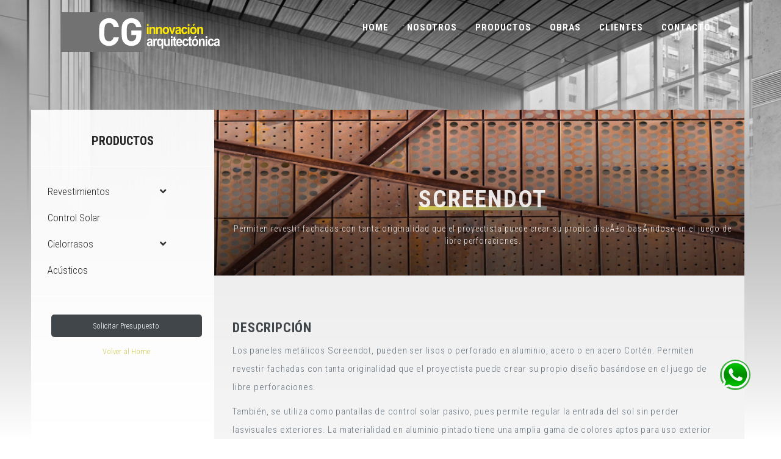

--- FILE ---
content_type: text/html; charset=UTF-8
request_url: https://cg-sa.com/fichaProd.php?referencia=29
body_size: 6126
content:

<!DOCTYPE html>
<html>

<!-- Mirrored from wewonder.io/cg-v4/cg/productos/revestimientos/acusticos/acuslinemetal.html by HTTrack Website Copier/3.x [XR&CO'2010], Sat, 26 Jan 2019 01:30:15 GMT -->
<head>
<meta charset="utf-8">
<meta name="viewport" content="width=device-width, initial-scale=1">
<title>CG SA - Innovación Arquitectónica</title>
  <link rel="shortcut icon" href="img/logos/logocg.ico">
  <meta name="description" content="CG SA Innovación Arquitectónica">
<meta name="keywords" content="cg,cgsa,cg sa,arquitectura,innovación arquitectónica,
                                skinwall,materiales arquitectónicos,
                                revestimientos,cielorrasos,
                                control solar,acústicos,maderas tecnológicas,
                                aluontop,alucobond,band,platten flex,plattenflex,
                                kinesis,quadrante,skin,skin mega,screendot,
                                platten mad,acusline,acusline trama,swisspearl,
                                lama,wallcell,bora,cyl,mesh,ottura,quadro,
                                sunrise,morph">
<meta name="author" content="SSPV">

<!-- Global site tag (gtag.js) - Google Analytics -->
<script async src="https://www.googletagmanager.com/gtag/js?id=UA-235234224-2"></script>
<script>
  window.dataLayer = window.dataLayer || [];
  function gtag(){dataLayer.push(arguments);}
  gtag('js', new Date());

  gtag('config', 'UA-235234224-2');
</script>
  
<link href="https://fonts.googleapis.com/css?family=Roboto+Condensed:300,400,700" rel="stylesheet">
<link rel="stylesheet" href="https://use.fontawesome.com/releases/v5.1.0/css/all.css" integrity="sha384-lKuwvrZot6UHsBSfcMvOkWwlCMgc0TaWr+30HWe3a4ltaBwTZhyTEggF5tJv8tbt" crossorigin="anonymous">
<link rel="stylesheet" href="styles/bootstrap/bootstrap.min.css">
<link rel="stylesheet" href="styles/animate/animate.css">
<link rel="stylesheet" href="styles/magnific-popup/magnific-popup.css">
<link rel="stylesheet" href="styles/owl-carousel/owl.carousel.min.css">
<link rel="stylesheet" href="styles/owl-carousel/owl.theme.default.min.css">
<link rel="stylesheet" href="styles/producto-portada.css">
<link rel="stylesheet" href="styles/responsive.css">

<!-- Google Tag Manager -->
<script>(function(w,d,s,l,i){w[l]=w[l]||[];w[l].push({'gtm.start':
new Date().getTime(),event:'gtm.js'});var f=d.getElementsByTagName(s)[0],
j=d.createElement(s),dl=l!='dataLayer'?'&l='+l:'';j.async=true;j.src=
' https://www.googletagmanager.com/gtm.js?id='+i+dl;f.parentNode.insertBefore(j,f);
})(window,document,'script','dataLayer','GTM-P7DMNW9');</script>
<!-- End Google Tag Manager -->

</head>
<body data-spy="scroll" data-target ".navbar-fixed-top" data-offset='65'>

<!-- data offset sirve para determinar el tamaño del menú para que el highlight tome esos parametros antes de marcar ubicación--> 

<!-- Google Tag Manager (noscript) -->
<noscript>
<iframe src=" https://www.googletagmanager.com/ns.html?id=GTM-P7DMNW9"
  height="0" width="0" style="display:none;visibility:hidden"></iframe>
</noscript>
<!-- End Google Tag Manager (noscript) -->

<style>
#apDiv1 {
	top: auto;
	right: 50px;
	bottom: 80px;
	left: auto;
	position: fixed;
	width: 50px;
	height: 50px;
	z-index: 2;
	border-radius: 50%;
	background-image: url(img/wa.png);
	background-repeat: no-repeat;
	background-size: cover;
}
.pulse {
  /*margin:100px;*/
  display: block;
  width: 22px;
  height: 22px;
  border-radius: 50%;
  background: rgba(0, 156, 0, 0.73);
  box-shadow: 0 0 0 rgb(1, 213, 93);
  animation: pulse 2s infinite;
}
.pulse:hover {
  animation: none;
}

@-webkit-keyframes pulse {
  0% {
    -webkit-box-shadow: 0 0 0 0 rgb(1, 213, 93);
  }
  70% {
      -webkit-box-shadow: 0 0 0 25px green;
  }
  100% {
      -webkit-box-shadow: 0 0 0 0 green;
  }
}
@keyframes pulse {
  0% {
    -moz-box-shadow: 0 0 0 0 rgba(1, 213, 93, 0.79);
    box-shadow: 0 0 0 0 rgba(1, 213, 93, 0.79);
  }
  70% {
      -moz-box-shadow: 0 0 0 25px rgba(1, 213, 93, 0);
      box-shadow: 0 0 0 25px rgba(1, 213, 93, 0);
  }
  100% {
      -moz-box-shadow: 0 0 0 0 rgba(1, 213, 93, 0);
      box-shadow: 0 0 0 0 rgba(1, 213, 93, 0);
  }
}
</style>
<a href="https://api.whatsapp.com/send?phone=541131480854" target="new"><div id="apDiv1" class="pulse"></div></a>  
<header>
<nav class="navbar navbar-fixed-top" role="navigation">
      <div class="container-fluid">
        <div class="cg-nav-wrapper">
          <div class="navbar-header">
            <button type="button" class="navbar-toggle collapsed" data-toggle="collapse" data-target="#cg-menu">
              <span class="sr-only">Toggle Navigation</span>
              <span class="icon-bar"></span>
              <span class="icon-bar"></span>
              <span class="icon-bar"></span>
            </button>
            <a class="navbar-brand" href="index.php">
              <img src="img/logos/logocg1.svg" alt="logo" class="logocg1">
              <img src="img/logos/logocg4.svg" alt="logo" class="logocg2">
            </a>
          </div>
          <div class="collapse navbar-collapse" id="cg-menu">
            <ul class="nav navbar-nav">
              <li class="li-submenu"> <a class="menu-item color1" href="index.php">Home</a></li>
              <li class="li-submenu"> <a class="menu-item" href="nosotros.php">Nosotros </a></li>
<!--              <li class="li-submenu"><a class="menu-item" href="index.php#novedades">Novedades</a></li>
-->              <li class="li-submenu">
                <a class="smooth-scroll navProductos menu-item" href="productosAll.php">Productos</a>
                <!-- First Tier Drop Down -->
                <div id="menu-productos">
                  <ul>
                    <li class="li-img">
                      <a class="a-products" href="productosRevestimientosAll.php">- Revestimientos</a>
                      <img src="img/menu/revestimientos.jpg" class="img-1" alt="">
                    </li>
                    <li class="li-img">
                      <a class="a-products" href="productosCielorrasosAll.php">- Cielorrasos</a>
                      <img src="img/menu/cielorrasos.jpg" class="img-2" alt="">
                    </li>
                    <li class="li-img">
                      <a class="a-products" href="productosControlsolar.php">- Control Solar</a>
                      <img src="img/menu/control-solar2.jpg" class="img-3" alt="">
                    </li>
                    <li class="li-img">
                      <a class="a-products" href="productosAcusticos.php">- Acústicos</a>
                      <img src="img/menu/acusticos2.jpg" class="img-4" alt="">
                    </li>
                  </ul>
                  <img src="img/menu/cielorrasos2.jpg" class="img-default" alt="">
                </div>
              </li>
              <li class="li-submenu"> <a class="menu-item" href="obrasDestacados.php">Obras</a></li>
              <li class="li-submenu"><a class="menu-item" href="index.php#clientes">Clientes</a></li>
              <li class="li-submenu"><a class="menu-item" class="smooth-scroll" href="#contact">Contacto</a></li>
            </ul>
          </div>
        </div>
      </div>
    </nav>

    <!-- Nav para mobile-->
    <nav class="navMobileWrapper">
      <img src="img/logos/logocg1.svg" class="logocgMobile">
      <span class="navMobileBars">
        <div class="hamburger" id="hamburger-1">
          <span class="line"></span>
          <span class="line"></span>
          <span class="line"></span>
        </div>
      </span>
      <div class="navMobile">
        <a class="navMobileScroll" href="index.php">HOME</a>
        <a class="navMobileScroll" href="nosotros.php">NOSOTROS</a>
<!--        <a href="index.php#novedades">NOVEDADES</a>
-->        <a class="navMobileProductos">
          PRODUCTOS
          <span></span>
        </a>
        <div class="navMobileProductos-options">
          <a href="productosRevestimientosAll.php">Revestimientos</a>
          <a href="productosCielorrasosAll.php">Cielorrasos</a>
          <a href="productosControlsolar.php">Control Solar</a>
          <a href="productosAcusticos.php">Acusticos</a>
        </div>
        <a href="obrasDestacados.php">OBRAS</a>
        <a href="index.php#clientes">CLIENTES</a>
        <a class="navMobileScroll" href="#contact">CONTACTO</a>
      </div>
    </nav>
    </header>
    


<!-- HOME -->
<section id="home-productos">
  <div id="home-cover" class="bg-parallax animated fadeIn "> 
    <!-- Sidebar Holder -->
    <nav id="sidebar">
      <div class="sidebar-header">
        <h3>Productos</h3>
      </div>
      <ul class="list-unstyled components">
        <li> <a href="#revSubmenu" data-toggle="collapse" aria-expanded="false">Revestimientos <i class="fas fa-angle-down"></i></a>
          <ul class="collapse list-unstyled" id="revSubmenu">
            <li><a href="productosAluminio.php">Aluminio Compuesto</a></li>
            <li><a href="productosSkinwall.php">Skinwall</a></li>
            <li><a href="productosMaderas.php">Maderas Tecnológicas</a></li>
            <li><a href="fichaProd.php?referencia=39">Cementicios</a></li>
            <li><a href="productosRevestimientosAcusticos.php">Acústicos</a></li>
            <li><a href="fichaProd.php?referencia=16">Translúcidos</a></li>
          </ul>
        </li>
        <li> <a href="productosControlsolar.php">Control Solar</a> </li>
        <li> <a href="#csSubmenu" data-toggle="collapse" aria-expanded="false">Cielorrasos <i class="fas fa-angle-down"></i></a>
          <ul class="collapse list-unstyled" id="csSubmenu">
            <li><a href="productosCielorrasos.php">Maderas Tecnológicas</a></li>
            <li><a href="productosSkinwall-metal.php">Skinwall</a></li>
          </ul>
        </li>
        <li> <a href="productosAcusticos.php">Acústicos</a> </li>
      </ul>
      <ul class="list-unstyled CTAs">
        <li><a href="#contact" class="smooth-scroll2 download">Solicitar Presupuesto</a></li>
        <li><a href="index.php" class="article">Volver al Home</a></li>
      </ul>
    </nav>
    
    <!-- Page Content Holder -->
    <div id="content" >
   
                 
      <div class="container-fluid">
        <div class="row">
          <div class="col-md-12" id="portada">
            <div class="portada-producto"> 
            <img src="LOGIN/abm/ABMproductos/imagenes/2102190339484183cd.jpg" alt="" class="portada-producto-foto img-responsive" > <img src="img/productos/sombra.png" alt="" id="portada-producto-sombra" class="img-responsive">
              <div class="caption">
                <h3> <span class="underline--magical">Screendot</span></h3>
                <p class="portada-descripcion">Permiten revestir fachadas con tanta originalidad que el proyectista puede crear su propio diseÃ±o basÃ¡ndose en el juego de libre perforaciones.</p>
              </div>
            </div>
          </div>
        </div>
            <style>

.container > ul {
  list-style: none;
  padding: 0;
  margin: 0 0 20px 0;
}
.title {
  font-size: 20px;
  text-align: center;
  line-height: 1.4;
  color: #2980b9;
}

.dropdown a {
  text-decoration: none;
}
.dropdown [data-toggle="dropdown"] {
  position: relative;
  display: block;
  color: white;
  background: #717271;
    text-shadow: 0 -1px 0 rgba(0, 0, 0, 0.3);
  padding: 10px;
}
.dropdown [data-toggle="dropdown"]:hover {
  background: #717271;
}
.dropdown .icon-arrow {
  position: absolute;
  display: block;
  font-size: 0.7em;
  color: #fff;
  top: 14px;
  right: 10px;
}
.dropdown .icon-arrow.open {
  -moz-transform: rotate(-180deg);
  -ms-transform: rotate(-180deg);
  -webkit-transform: rotate(-180deg);
  transform: rotate(-180deg);
  -moz-transition: -moz-transform 0.6s;
  -o-transition: -o-transform 0.6s;
  -webkit-transition: -webkit-transform 0.6s;
  transition: transform 0.6s;
}
.dropdown .icon-arrow.close {
  -moz-transform: rotate(0deg);
  -ms-transform: rotate(0deg);
  -webkit-transform: rotate(0deg);
  transform: rotate(0deg);
  -moz-transition: -moz-transform 0.6s;
  -o-transition: -o-transform 0.6s;
  -webkit-transition: -webkit-transform 0.6s;
  transition: transform 0.6s;
}
.dropdown .icon-arrow:before {
  content: "\25BC";
}
.dropdown .dropdown-menu {
  max-height: 0;
  overflow: hidden;
  list-style: none;
  padding: 0;
  margin: 0;
}
.dropdown .dropdown-menu li {
  padding: 0;
}
.dropdown .dropdown-menu li a {
  display: block;
  color: #6f6f6f;
  background: #eee;
  -moz-box-shadow: 0 1px 0 white inset, 0 -1px 0 #d5d5d5 inset;
  -webkit-box-shadow: 0 1px 0 white inset, 0 -1px 0 #d5d5d5 inset;
  box-shadow: 0 1px 0 white inset, 0 -1px 0 #d5d5d5 inset;
  text-shadow: 0 -1px 0 rgba(255, 255, 255, 0.3);
  padding: 10px 10px;
}
.dropdown .dropdown-menu li a:hover {
  background: #f6f6f6;
}
.dropdown .show,
.dropdown .hide {
  -moz-transform-origin: 50% 0%;
  -ms-transform-origin: 50% 0%;
  -webkit-transform-origin: 50% 0%;
  transform-origin: 50% 0%;
}
.dropdown .show {
	    width: 100%;
  display: block;
  max-height: 9999px;
  -moz-transform: scaleY(1);
  -ms-transform: scaleY(1);
  -webkit-transform: scaleY(1);
  transform: scaleY(1);
  animation: showAnimation 0.5s ease-in-out;
  -moz-animation: showAnimation 0.5s ease-in-out;
  -webkit-animation: showAnimation 0.5s ease-in-out;
  -moz-transition: max-height 1s ease-in-out;
  -o-transition: max-height 1s ease-in-out;
  -webkit-transition: max-height 1s ease-in-out;
  transition: max-height 1s ease-in-out;
}
.dropdown .hide {
  max-height: 0;
  -moz-transform: scaleY(0);
  -ms-transform: scaleY(0);
  -webkit-transform: scaleY(0);
  transform: scaleY(0);
  animation: hideAnimation 0.4s ease-out;
  -moz-animation: hideAnimation 0.4s ease-out;
  -webkit-animation: hideAnimation 0.4s ease-out;
  -moz-transition: max-height 0.6s ease-out;
  -o-transition: max-height 0.6s ease-out;
  -webkit-transition: max-height 0.6s ease-out;
  transition: max-height 0.6s ease-out;
}

@keyframes showAnimation {
  0% {
    -moz-transform: scaleY(0.1);
    -ms-transform: scaleY(0.1);
    -webkit-transform: scaleY(0.1);
    transform: scaleY(0.1);
  }
  40% {
    -moz-transform: scaleY(1.04);
    -ms-transform: scaleY(1.04);
    -webkit-transform: scaleY(1.04);
    transform: scaleY(1.04);
  }
  60% {
    -moz-transform: scaleY(0.98);
    -ms-transform: scaleY(0.98);
    -webkit-transform: scaleY(0.98);
    transform: scaleY(0.98);
  }
  80% {
    -moz-transform: scaleY(1.04);
    -ms-transform: scaleY(1.04);
    -webkit-transform: scaleY(1.04);
    transform: scaleY(1.04);
  }
  100% {
    -moz-transform: scaleY(0.98);
    -ms-transform: scaleY(0.98);
    -webkit-transform: scaleY(0.98);
    transform: scaleY(0.98);
  }
  80% {
    -moz-transform: scaleY(1.02);
    -ms-transform: scaleY(1.02);
    -webkit-transform: scaleY(1.02);
    transform: scaleY(1.02);
  }
  100% {
    -moz-transform: scaleY(1);
    -ms-transform: scaleY(1);
    -webkit-transform: scaleY(1);
    transform: scaleY(1);
  }
}
@-moz-keyframes showAnimation {
  0% {
    -moz-transform: scaleY(0.1);
    -ms-transform: scaleY(0.1);
    -webkit-transform: scaleY(0.1);
    transform: scaleY(0.1);
  }
  40% {
    -moz-transform: scaleY(1.04);
    -ms-transform: scaleY(1.04);
    -webkit-transform: scaleY(1.04);
    transform: scaleY(1.04);
  }
  60% {
    -moz-transform: scaleY(0.98);
    -ms-transform: scaleY(0.98);
    -webkit-transform: scaleY(0.98);
    transform: scaleY(0.98);
  }
  80% {
    -moz-transform: scaleY(1.04);
    -ms-transform: scaleY(1.04);
    -webkit-transform: scaleY(1.04);
    transform: scaleY(1.04);
  }
  100% {
    -moz-transform: scaleY(0.98);
    -ms-transform: scaleY(0.98);
    -webkit-transform: scaleY(0.98);
    transform: scaleY(0.98);
  }
  80% {
    -moz-transform: scaleY(1.02);
    -ms-transform: scaleY(1.02);
    -webkit-transform: scaleY(1.02);
    transform: scaleY(1.02);
  }
  100% {
    -moz-transform: scaleY(1);
    -ms-transform: scaleY(1);
    -webkit-transform: scaleY(1);
    transform: scaleY(1);
  }
}
@-webkit-keyframes showAnimation {
  0% {
    -moz-transform: scaleY(0.1);
    -ms-transform: scaleY(0.1);
    -webkit-transform: scaleY(0.1);
    transform: scaleY(0.1);
  }
  40% {
    -moz-transform: scaleY(1.04);
    -ms-transform: scaleY(1.04);
    -webkit-transform: scaleY(1.04);
    transform: scaleY(1.04);
  }
  60% {
    -moz-transform: scaleY(0.98);
    -ms-transform: scaleY(0.98);
    -webkit-transform: scaleY(0.98);
    transform: scaleY(0.98);
  }
  80% {
    -moz-transform: scaleY(1.04);
    -ms-transform: scaleY(1.04);
    -webkit-transform: scaleY(1.04);
    transform: scaleY(1.04);
  }
  100% {
    -moz-transform: scaleY(0.98);
    -ms-transform: scaleY(0.98);
    -webkit-transform: scaleY(0.98);
    transform: scaleY(0.98);
  }
  80% {
    -moz-transform: scaleY(1.02);
    -ms-transform: scaleY(1.02);
    -webkit-transform: scaleY(1.02);
    transform: scaleY(1.02);
  }
  100% {
    -moz-transform: scaleY(1);
    -ms-transform: scaleY(1);
    -webkit-transform: scaleY(1);
    transform: scaleY(1);
  }
}
@keyframes hideAnimation {
  0% {
    -moz-transform: scaleY(1);
    -ms-transform: scaleY(1);
    -webkit-transform: scaleY(1);
    transform: scaleY(1);
  }
  60% {
    -moz-transform: scaleY(0.98);
    -ms-transform: scaleY(0.98);
    -webkit-transform: scaleY(0.98);
    transform: scaleY(0.98);
  }
  80% {
    -moz-transform: scaleY(1.02);
    -ms-transform: scaleY(1.02);
    -webkit-transform: scaleY(1.02);
    transform: scaleY(1.02);
  }
  100% {
    -moz-transform: scaleY(0);
    -ms-transform: scaleY(0);
    -webkit-transform: scaleY(0);
    transform: scaleY(0);
  }
}
@-moz-keyframes hideAnimation {
  0% {
    -moz-transform: scaleY(1);
    -ms-transform: scaleY(1);
    -webkit-transform: scaleY(1);
    transform: scaleY(1);
  }
  60% {
    -moz-transform: scaleY(0.98);
    -ms-transform: scaleY(0.98);
    -webkit-transform: scaleY(0.98);
    transform: scaleY(0.98);
  }
  80% {
    -moz-transform: scaleY(1.02);
    -ms-transform: scaleY(1.02);
    -webkit-transform: scaleY(1.02);
    transform: scaleY(1.02);
  }
  100% {
    -moz-transform: scaleY(0);
    -ms-transform: scaleY(0);
    -webkit-transform: scaleY(0);
    transform: scaleY(0);
  }
}
@-webkit-keyframes hideAnimation {
  0% {
    -moz-transform: scaleY(1);
    -ms-transform: scaleY(1);
    -webkit-transform: scaleY(1);
    transform: scaleY(1);
  }
  60% {
    -moz-transform: scaleY(0.98);
    -ms-transform: scaleY(0.98);
    -webkit-transform: scaleY(0.98);
    transform: scaleY(0.98);
  }
  80% {
    -moz-transform: scaleY(1.02);
    -ms-transform: scaleY(1.02);
    -webkit-transform: scaleY(1.02);
    transform: scaleY(1.02);
  }
  100% {
    -moz-transform: scaleY(0);
    -ms-transform: scaleY(0);
    -webkit-transform: scaleY(0);
    transform: scaleY(0);
  }
}



</style>
<div class="container hidden-lg hidden-sm hidden-md visible-xs" style="margin-bottom:20px;">

  <ul>
    <li class="dropdown">
      <a href="#" data-toggle="dropdown">Categorías <i class="icon-arrow"></i></a>
      <ul class="dropdown-menu">
        <li><a href="productosRevestimientosAll.php">Revestimientos</a></li>
        <li><a href="productosAluminio.php" style="margin-left:20px;">Aluminio Compuesto</a></li>
        <li><a href="productosSkinwall.php" style="margin-left:20px;"> Skinwall - Metálicos</a></li>
        <li><a href="productosMaderas.php" style="margin-left:20px;">Maderas Tecnológicas</a></li>
        <li><a href="fichaProd.php?referencia=39" style="margin-left:20px;">Cementicios</a></li>
        <li><a href="productosRevestimientosAcusticos.php" style="margin-left:20px;">Acústicos</a></li>
        <li><a href="fichaProd.php?referencia=16" style="margin-left:20px;">Translúcidos</a></li>
        
        <li><a href="#">Control Solar</a></li>
        <li><a href="productosControlsolar.php" style="margin-left:20px;">Control Solar</a></li>
        
        <li><a href="productosCielorrasosAll.php">Cielorrasos</a></li>
        <li><a href="productosCielorrasosMaderas.php" style="margin-left:20px;">Maderas Tecnológicas</a></li>
        <li><a href="productosSkinwall-metal.php" style="margin-left:20px;"> Skinwall - Metálicos</a></li>

        <li><a href="productosAcusticos.php">Acústicos</a></li>
        <li><a href="productosAcusticos.php" style="margin-left:20px;">Acústicos</a></li>
        
      </ul>
    </li>
    
    
  </ul>
 

</div>

<script>
var dropdown = document.querySelectorAll('.dropdown');
var dropdownArray = Array.prototype.slice.call(dropdown,0);
dropdownArray.forEach(function(el){
	var button = el.querySelector('a[data-toggle="dropdown"]'),
			menu = el.querySelector('.dropdown-menu'),
			arrow = button.querySelector('i.icon-arrow');

	button.onclick = function(event) {
		if(!menu.hasClass('show')) {
			menu.classList.add('show');
			menu.classList.remove('hide');
			arrow.classList.add('open');
			arrow.classList.remove('close');
			event.preventDefault();
		}
		else {
			menu.classList.remove('show');
			menu.classList.add('hide');
			arrow.classList.remove('open');
			arrow.classList.add('close');
			event.preventDefault();
		}
	};
})

Element.prototype.hasClass = function(className) {
    return this.className && new RegExp("(^|\\s)" + className + "(\\s|$)").test(this.className);
};
</script>




        <div class="container-fluid" id="descripcion">
          <div class="row">
            <div class="producto-descripcion col-md-12">
              <h3>DESCRIPCIÓN</h3>
              <p><p>Los paneles met&aacute;licos Screendot, pueden ser lisos o perforado en aluminio, acero o en acero Cort&eacute;n. Permiten revestir fachadas con tanta originalidad que el proyectista puede crear su propio dise&ntilde;o bas&aacute;ndose en el juego de libre perforaciones.</p>

<p>Tambi&eacute;n, se utiliza como pantallas de control solar pasivo, pues permite regular la entrada del sol sin perder lasvisuales exteriores. La materialidad en aluminio pintado tiene una amplia gama de colores aptos para uso exterior que lo hace ideal para el reciclaje de fachadas.</p>
</p>
            </div>
          </div>
        </div>
        <div class="container-fluid" id="img-producto">
          <div class="row no-gutters wow animated fadeInUp" data-wow-duration="1s" data-wow-delay=".5s">
            <div class="col-xs-6 col-sm-3 col-md-3">
              <div class="img-wrapper"> <a href="LOGIN/abm/ABMproductos/imagenes/124840.jpg" title=""> <img src="LOGIN/abm/ABMproductos/imagenes/124840.jpg" alt="" class="img-responsive"> </a> </div>
            </div>
            <div class="col-xs-6 col-sm-3 col-md-3">
              <div class="img-wrapper"> <a href="LOGIN/abm/ABMproductos/imagenes/210219033948791d6e.jpg" title=""> <img src="LOGIN/abm/ABMproductos/imagenes/210219033948791d6e.jpg" alt="" class="img-responsive"> </a> </div>
            </div>
            <div class="col-xs-6 col-sm-3 col-md-3">
              <div class="img-wrapper"> <a href="LOGIN/abm/ABMproductos/imagenes/210219033948aaafae.jpg" title=""> <img src="LOGIN/abm/ABMproductos/imagenes/210219033948aaafae.jpg" alt="" class="img-responsive"> </a> </div>
            </div>
            <div class="col-xs-6 col-sm-3 col-md-3">
              <div class="img-wrapper"> <a href="LOGIN/abm/ABMproductos/imagenes/21021903394838a47a.jpg" title=""> <img src="LOGIN/abm/ABMproductos/imagenes/21021903394838a47a.jpg" alt="" class="img-responsive"> </a> </div>
            </div>
          </div>
        </div>
      </div>
     <div class="container-fluid">
             <div class="row">

                <div id="ficha-btn" class="wow animated fadeInUp" data-wow-duration="1s" data-wow-delay=".5s">
                  <a class="btn btn-lg btn-general btn-blue" target="new" href="LOGIN/abm/ABMproductos/imagenes/SKINWALL Screendot.pdf">Descargar Ficha Ténica<i class="fas fa-download"></i> </a>
                </div>
            </div>
            </div>
    </div>
  </div>
</section>

<!-- CONTACTO -->

<footer id="contact">

    <div class="container">

      <div class="row">

        <div class="col-md-6">
          <div id="contact-left">
            <img src="img/logos/logocg4.png" alt="" id="cg-footer-title"> <br><br>
            <p id="cg-footer-frase">Somos lideres en materiales arquitectónicos. <strong>Innovamos.</strong> </p>

            <div id="contact-info">
           
                
              <address>
               
                <p>Calle 830 nro 483, San Francisco Solano, Quilmes </p>
                <p><span>+5411 4250-7666</span><br />
 <span>+5411 4250-7673</span> <br />
<span>+5411 4200-7232</span><br />
<span>+5411 4250-6100</span></p>
              </address>
<address>
                <p style="margin-top:10px; margin-bottom:10px;"><i class="fa fa-envelope" aria-hidden="true"></i> <a href="mailto:info@cg-sa.com">info@cg-sa.com</p>
                <p> <i class="fab fa-whatsapp" aria-hidden="true"></i> <a  href="https://api.whatsapp.com/send?phone=541131480854" target="new"> 11 3148 0854 (link al chat)</a></p>
              </address>
            <hr>
             <!-- <address>
                <strong>Showroom</strong>
                <p>Pje. Carabelas 265 (1009) CABA l Bs. As. l Argentina </p>
                <p> <span>+5411 4328-7681 / 4543 / 3558</span></p>
              </address>
              <address>
                <strong>Fábrica</strong>
                <p>Calle 830 Nº483 (1881) Quilmes Oeste l Bs. As. l Argentina </p>
                <p><span>+5411 4250-7666</span></p>
              </address>
              <div class="phone-email">
                <p>
                  <strong>Email</strong> <br>
                  <span>info@cg-sa.com</span>
                </p>
              </div>
              -->

            </div>


            <ul class="social-list">
              <li> <a href="https://www.facebook.com/CGSAArgentina/" class="social-icon icon-white" target="_blank"> <i class="fab fa-facebook-f"></i></a> </li>
              <li> <a href="https://twitter.com/cgsaargentina?lang=es" class="social-icon icon-white" target="_blank"> <i class="fab fa-twitter"></i> </a> </li>
              <li> <a href="https://www.linkedin.com/in/cgsaargentina" class="social-icon icon-white" target="_blank"> <i class="fab fa-linkedin"></i> </a> </li>
              <li> <a href="https://www.instagram.com/cgsaargentina" class="social-icon icon-white" target="_blank"> <i class="fab fa-instagram"></i> </a> </li>
              <li> <a href="https://ar.pinterest.com/cgsaargentina" class="social-icon icon-white" target="_blank"> <i class="fab fa-pinterest"></i> </a> </li>
            </ul>

          </div>

        </div>

        <div class="col-md-6">
          <div id="contact-right">
            <h3>Contactanos</h3>

            <form method="post" action="contacto.php">
              <div class="row">
                <div class="col-md-6">
                  <div class="form-group">
                    <input class="form-control" type="text" name="nombre" placeholder="Nombre">
                    <p class="help-block text-danger"></p>
                  </div>
                </div>
                <div class="col-md-6">
                  <div class="form-group">
                    <input class="form-control" type="text" name="telefono" placeholder="Telefono">

                  </div>
                </div>
                <div class="col-md-12">
                  <div class="form-group">
                    <input class="form-control" type="email" name="email" placeholder="E-mail">
                    <p class="help-block text-danger"></p>
                  </div>
                </div>
                <div class="col-md-12">
                  <div class="form-group">
                    <textarea class="form-control" name="mensaje" placeholder="Mensaje" rows="12"></textarea>
                  </div>
                </div>
                <div class="col-md-12">
                  <div class="text-center">
                    <input class="btn btn-general  " type="submit" name="submit" value="Enviar">
                  </div>
                </div>
              </div>
            </form>
          </div>
        </div>
      </div>

    </div>




    <!-- div#footer-bottom>div.container>div.row>div.col-md-6{copyrights}+div.col-md-6{footer-menu}  CREADO CON EMMET-->
    <div id="footer-bottom">
      <div class="container">
        <div class="row">
          <div class="col-md-6">
            <div id="footer-copyrights">
              <p>Copyrights &copy; 2021 Desarrollo SSPV - <a href="login.php"><i class="fas fa-portrait"></i></a></p>
            </div>
          </div>
          <div class="col-md-6 hidden-sm hidden-xs">
            <div id="footer-menu">
              <ul>
                <li><a href="index.php">Home</a>/</li>
                <li><a href="index.php#about">Nosotros</a>/</li>
                <li><a href="novedades.php">Novedades</a>/</li>
                <li><a href="index.php#obras">Obras</a>/</li>
                <li><a href="index.php#clientes">Clientes</a></li>
              </ul>
            </div>
          </div>
        </div>
      </div>
    </div>



  </footer>
<script src="js/jquery.js"></script> 
<script src="js/bootstrap.min.js"></script> 
<script type="text/javascript">
    $(document).ready(function() {
      $('#sidebarCollapse').on('click', function() {
        $('#sidebar').toggleClass('active');
        $(this).toggleClass('active');
      });
    });
  </script> 
<script src="js/wow/wow.min.js"></script> 
<script src="js/magnific-popup/jquery.magnific-popup.min.js"></script> 
<script src="js/owl-carousel/owl.carousel.min.js"></script> 
<script src="js/counter/jquery.waypoints.min.js"></script> 
<script src="js/counter/jquery.counterup.min.js"></script> 
<script src="js/easing/jquery.easing.1.3.js"></script> 
<script src="https://maps.googleapis.com/maps/api/js?key=AIzaSyBgo9f5hvyfN0kTIYSm2r4gMysNanTpUO4&amp;callback=myMap"></script> 
<script src="js/custom.js"></script>
</body>

<!-- Mirrored from wewonder.io/cg-v4/cg/productos/revestimientos/acusticos/acuslinemetal.html by HTTrack Website Copier/3.x [XR&CO'2010], Sat, 26 Jan 2019 01:30:15 GMT -->
</html>


--- FILE ---
content_type: text/css
request_url: https://cg-sa.com/styles/producto-portada.css
body_size: 3745
content:
/*=============================================================================
                                  CSS GENERAL
===========================================================================*/

html, body {
  height: 100%;
}

body {
  font-family: 'Roboto Condensed', sans-serif;
}

h3 {
  text-transform: uppercase;
  color: #41464B;
}

p {
  color: #64707b;
  font-size: 16px;
  font-weight: 300;
}

/*=============================================================================
                                  HOME
===========================================================================*/


  #home-productos {
    height: auto;
  }


  #home-cover {
    height: 100%;
    background-image:linear-gradient(to top, #ffffff, #bababa, transparent), url(../img/portadas/portada3byn.jpg);
    background-repeat: repeat;
    display: flex;
    align-items: stretch;
    perspective: 1500px;
  }



#home-content-box {
  width: 100%;
  height: 100%;
  display: table;
}


#home-content-box-inner {
  display: table-cell;
  /*ALINEA CONTENIDO EN EL MEDIO DEL PADRE CONTENEDOR*/
   vertical-align: middle;
  /*SE PUEDE USAR TANTO CON TEXT ALIGN COMO CON LA CLASS TEXT-CENTER DE BOOTSTRAP */
  text-align: center;
}







/*=============================================================================
                                  SUBRAYADO
===========================================================================*/

.underline--magical {
  background-image: linear-gradient(120deg, #d5c84b 0%, #707270 100%);
  background-repeat: no-repeat;
  background-size: 100% 0.2em;
  background-position: 0 88%;
}

/* .underline--magical:hover{
  transition: 0.25s ease-in;
  background-size: 100% 88%;
} */


/*=============================================================================
                                  PARALLAX EFFECT
===========================================================================*/

.bg-parallax {
  background-repeat: no-repeat;
  background-size: cover;
  background-position: center;
  /*EFECTO PARALLAX*/
  background-attachment: fixed;
}

/*=============================================================================
                                  ANIMATION
===========================================================================*/

#home-cover #home-heading #home-btn {
  -vendor-animation-duration: .3s;
}

#home-cover {
  -vendor-animation-delay: .1s;
}

#home-heading {
  animation-delay: .3s
}

#home-btn {
  animation-delay: .1s;
}

/*=============================================================================
                                  BUTTONS
===========================================================================*/

/*=============================================================================
                                  BUTTONS
===========================================================================*/

.btn-general {
  border-width: 2px;
  border-radius: 0;
  padding: 12px 26px 12px 26px;
  font-size: 14px;
  font-weight: 400;
  text-transform: uppercase;
  letter-spacing: 0.2em;
}

.btn-white {
  border-color: #fff;
  color: #fff;
}



.btn-white:hover, .btn-white:focus {
  background-color: #fff;
  color: #41464b;
}

.btn-blue {
  border-color: rgb(46, 46, 46);
  color: rgb(46, 46, 46);
}

.btn-blue:hover, .btn-blue:focus {
  transition: .09s ease;
  background-color: rgb(232, 222, 88);
  color: #fff;
  border-color: rgb(232, 222, 88);
}

.btn-back-to-top{
  position: fixed;
  bottom: 20px;
  right: 20px;
  font-size: 22px;
  padding: 3px 15px;
  border-radius: 0;
  display: none;
}



#ficha-btn{
  text-align: center;
  margin-top: 40px;
  margin-bottom: 50px;
}


/*=============================================================================
                                  CONTENT
===========================================================================*/

.content-box {
  padding: 60px 0 60px 0;
}

.content-title h3 {
  font-size: 30px;
  font-weight: 700;
  text-align: center;
  margin: 0 0 30px 0;
}

.content-title-underline {
  width: 30px;
  height: 3px;
  background-color: #d5c84b;
  margin: 0 auto 0 auto;
  margin-bottom: 30px;
}

.content-title-white h3 {
  color: #fff;
}



#ficha-btn i{
  margin-left: 10px;
}


/*=============================================================================
                                  NAVIGATION
===========================================================================*/



.navbar{
  padding: 20px 0px;
  transition: all .5s ease-in-out; /*Hace del efecto del ocultamiento del style del menú mas suave */
}

.navbar-brand{
  position: block;
}

.cg-top-nav{
  background: rgb(255, 254, 254);
  padding: 7px 0;
  box-shadow: 0 2px 4px 0 rgba(0, 0, 0, 0.2);
}

header .cg-nav-wrapper{
  padding: 0 85px;
}

header .navbar-nav{
  float: right;
}

header .navbar-nav > li > a{
  font-size: 15px;
  text-transform: uppercase;
  letter-spacing: 1px;
  font-weight: 700;
}

header .navbar-nav > li > a:hover, .navbar-nav > li > a:focus{
  background: none;
}

header .navbar-toggle{
  background-color: rgba(0,0,0,0.1);
  border: 1px solid #fff;
  border-radius: 0;
}

header .navbar-toggle .icon-bar{
  background-color: #fff;
}

header .navbar-collapse{
  max-height: none !important;
}

header .cg-top-nav ul.navbar-nav > li.active > a{
  color: #ffe806;
}

/*=============================================================================
                                  PROD SUBMENU
===========================================================================*/

@import url(https://fonts.googleapis.com/css?family=Open+Sans);
@import url(https://fonts.googleapis.com/css?family=Bree+Serif);

header h1 {
	font-size: 60px;
	text-align: center;
	color: #FFF;
}

header h3 {
	font-size: 30px;
	text-align: center;
}

header h3 a {
	color: #FFF;
}

header a {
	color: #FFF;
}

header h1 {
	margin-top: 100px;
	text-align:center;
	font-size:60px;
	}

header #container {
	margin: 0 auto;
}

header p {
	text-align: center;
}

header nav {
	margin: 0px 0;
}

header nav ul {
	padding: 0;
  margin: 0;
	list-style: none;
  position: relative;
	}

header nav ul li {
  display:inline-block;
	}

header nav li a.menu-item  {
  color: white;
}

header nav a {
	display:block;
	padding:0px;
	color:black;
	font-size:15px;
	line-height: 50px;
  text-decoration:none;
}

header nav a.menu-item:hover {
  transition: .8s ease-out;
  background-color: white;
  color: black;
}

header nav ul li div ul {
  height: 0;
  position: absolute;
  background-color: white;
  top: 42px;
}

/* Fisrt Tier Dropdown */
header nav ul ul div li {
  display: none;
}

/* Display Dropdowns on Hover */

header nav ul li:hover > div ul {
  display: block;
  height: 250px;
  box-shadow: 0 4px 8px 0 rgba(0, 0, 0, 0.2);
}

header nav ul li:hover ul li{
  display: block;
}

.a-products{
  color: #67696a;
  font-weight: lighter;
  letter-spacing: 2.5px;
  font-family: 'Roboto Condensed', sans-serif;
  font-size: 13px;
}

.a-products:hover{
  color: #000;
  text-shadow: 0px 0.3px gray;
  text-decoration: none !important;
}

header nav ul li:hover {
  transition: background-color .6s ease-out;
  background-color: white;
}

header nav ul li:hover a.menu-item {
  color: rgb(70,64,64) !important;
}

header nav ul ul li {
width: 170px;
float: none;
position: relative;
margin-left: 29px;
bottom: -26px;
}

header nav ul li div {
  display: flex;
  justify-content: center;
  position: relative;
  top: -1000px;
  opacity: 0;
  transition: opacity  ease-out;
}

header nav ul li:hover div {
  top: -45px;
  opacity: 1;
}

header nav ul ul {
  display: inline-block;
  width: 700px;
  left: -311px;

}

header nav ul li img {
  width: 400px;
  height: 200px;
  z-index: 2;
  position: absolute;
  right: -481px;
  top: -1px;
  object-fit: contain;
  filter: brightness(.8);
}

header nav ul li img.img-2 {
  top: -51px;
}

header nav ul li img.img-3 {
  top: -101px;
}

header nav ul li img.img-4 {
  top: -151px;
}

header nav ul li img.img-default{
  top: 67px;
  left: -31px;
  z-index: 1;
}


header .li-img img{
  transition: opacity .5s ease-in-out;
  opacity: 0;
}

header .li-img:hover img {
  opacity: 1;
  z-index: 999;
}


/* /Mobile Nav/ */
.navMobileWrapper{
width: 100%;
height: 10vh;
background-color: rgba(0, 0, 0, 0.71);
padding: 2vw 4vw;
z-index: 100;
color: black;
position: fixed;
display: flex;
justify-content: space-between;
align-items: center;
}



.navMobileBars{
position: fixed;
right: 2.5vw;
}


.navMobile{
width: 100vw;
height: 100vh;
z-index: 1;
background-color: rgba(0, 0, 0, 0.71);
position: fixed;
transition: all 0.8s;
top: 10vh;
left: 100vw;
display: flex;
flex-flow: column nowrap;
align-items: center;
border-top: 1px solid rgba(255, 255, 255, 0.49);
}

.navMobile a{
font-family: 'Roboto Condensed', sans-serif;
font-size: 2rem;
text-decoration: none;
font-weight: 900;
color: #fff;
letter-spacing: 1.5px;
}

.navMobileProductos{
position: relative;
}

.navMobileProductos span{
content: '>';
transition: all 0.8s;
transform: rotate(90deg);
font-size: 2rem;
position: absolute;
top: .5vh;
left: 99%;
}

.navMobileProductos-options{
width: 100%;
overflow: hidden;
height: 0;
transition: all 0.8s;
display: flex;
flex-flow: column nowrap;
align-items: center;
}

.navMobileProductos-options a{
font-size: 1.6rem;
font-weight: lighter;
}

.hamburger .line{
  width: 30px;
  height: 3px;
  background-color: #ffff;
  display: block;
  margin: 8px auto;
  -webkit-transition: all 0.3s ease-in-out;
  -o-transition: all 0.3s ease-in-out;
  transition: all 0.3s ease-in-out;
}

.hamburger:hover{
  cursor: pointer;
}

/* ONE */

#hamburger-1.is-active .line:nth-child(2){
  opacity: 0;
}

#hamburger-1.is-active .line:nth-child(1){
  -webkit-transform: translateY(13px) rotate(45deg);
  -ms-transform: translateY(13px) rotate(45deg);
  -o-transform: translateY(13px) rotate(45deg);
  transform: translateY(13px) rotate(45deg);
}

#hamburger-1.is-active .line:nth-child(3){
  -webkit-transform: translateY(-9px) rotate(-45deg);
  -ms-transform: translateY(-9px) rotate(-45deg);
  -o-transform: translateY(-9px) rotate(-45deg);
  transform: translateY(-9px) rotate(-45deg);
}


/*=============================================================================
                                LOGOCG
===========================================================================*/



img.logocg1{
  width: 90%;
  margin-top: -15px;

}

img.logocg2 {
  opacity: 0;
  width: 80%;
  margin-top: -72px;
  position: relative;
}


/* ---------------------------------------------------
    SIDEBAR STYLE
----------------------------------------------------- */
#sidebar {
    min-width: 300px;
    max-width: 300px;
    background: rgba(255, 255, 255, 0.92);
    transition: all 0.6s cubic-bezier(0.945, 0.020, 0.270, 0.665);
    transform-origin: bottom left;
    font-family: 'Roboto Condensed', sans-serif;
    color: #41464B;
    box-shadow: 0 4px 0 0 rgba(0, 0, 0, 0.2), 0 6px 0 0 rgba(0, 0, 0, 0.19);
    margin-top: 180px;
    margin-right: 0;
    margin-left: 4%;
    z-index: 10;
}

#sidebar a{
  font-family: 'Roboto Condensed', sans-serif;
  color: #262626;
  font-size: 45px;
  font-weight: lighter;
}

#sidebar a:hover{
  text-decoration: none;
}

#sidebar h3{
  color: #262626;
  font-size: 20px;
  font-weight: 900;
  text-align: center;
}

#sidebar.active {
    margin-left: -250px;
    transform: rotateY(100deg);
}

#sidebar .sidebar-header {
    padding: 20px;
    border-bottom: 1px solid #fff;
}

#sidebar ul.components {
    padding: 20px 0;
    border-bottom: 1px solid #fff;
}

#sidebar ul p {
    color: #fff;
    padding: 10px;
}

#sidebar ul li a {
    padding: 10px;
    margin-left: 1em;
    font-size: 1.2em;
    display: block;
    text-decoration: none;
}
#sidebar ul li a:hover {
  font-weight: 400;
}

#sidebar ul li a:hover i{
  color: #333333;

}

#sidebar ul li.active > a, a[aria-expanded="true"] {
    font-weight: 400;
}


#sidebar a[data-toggle="collapse"] {
    position: relative;
}


#sidebar i{
  color: #333333;

}

#sidebar li:nth-child(1) i{
  margin-left:78px;
}

#sidebar li:nth-child(3) i{
  margin-left: 105px;
}


#sidebar ul ul a {
    font-size: 0.9em !important;
    padding-left: 30px !important;
    color: #41464B;
}

#sidebar ul.CTAs {
    padding: 20px;
}

#sidebar ul.CTAs a {
    text-align: center;
    font-size: 0.9em !important;
    display: block;
    border-radius: 5px;
    margin-bottom: 5px;
}

#sidebar a.download {
    background: #41464B;
    color: #fff;
}


#sidebar a.article, a.article:hover {
    color: #d1cc58 !important;
}



/* ---------------------------------------------------
    CONTENT STYLE
----------------------------------------------------- */
#content {
    min-height: 100vh;
    margin: 180px 60px 0 0;
    transition: all 0.3s;
    background-color: rgba(244, 244, 244, 0.86);

}



/*=============================================================================
                                  PORTADA (Producto)
===========================================================================*/

#portada{
  padding-left: 0;
  padding-right: 0;
  margin-bottom: 4%;
}


.portada-producto{
  position: relative;
  text-align: center;
  margin: 0;
  padding: 0;
  display: flex;
  flex-direction: row;
  align-items: center;
  justify-content: center;
}


.portada-producto-foto{
  position: relative;
  width: 100%;
  top: 0;
  left: 0;
}

#portada-producto-sombra{
position: absolute;
top: 0;
left: 0;
width: 100%;
}







.caption {
  margin-left: 10px;
  margin-right: 10px;
  position: absolute;
  margin-top: 4%;
}

.caption h3{
  font-size: 2.8em;
  font-weight: 700;
  color:rgba(255, 255, 255, 0.89);
  letter-spacing: 2px;
  align-self: center;
}


.caption p{
  color:rgba(255, 255, 255, 0.89);
  letter-spacing: 1px;
  font-size: 1em;
  margin-top: 2%;
}


.producto-descripcion h3{
  font-size: 22px;
  letter-spacing: 0.8px;
  font-weight: 800;
}

.producto-descripcion p{
  font-size: 15px;
  letter-spacing: 0.8px;
  line-height: 30px;
}

#descripcion{
  margin: 20px 0 50px 0;
}



.row.no-gutters [class*=col-] {
  padding-left: 0;
  padding-right: 0;
}


.img-wrapper {
  overflow: hidden;
  margin: 1px;
}

.img-wrapper img {
  transition: transform .5s ease;
  /*delay del zoom */

}

.img-wrapper img:hover {
  transform: scale(1.5);
  /*1.5 del tamano original en hover */
  cursor: zoom-in;
}


.acabados  {
    font-family: 'Roboto Condensed', sans-serif;
    font-size: 15px;
    letter-spacing: 0.8px;
    line-height: 30px;
    font-weight: lighter;
    color: #64707b;
}


/*=============================================================================
                                  SOCIAL
===========================================================================*/

.social-list {
  padding-left: 0;
  margin-top: 30px;
}

.social-list li {
  list-style: none;
  display: inline-block;
  width: 32px;
  height: 32px;
  margin-right: 6px;
  margin-top: 10px;
}

.social-icon i {
  font-size: 17px;
}

.icon-gray i {
  color: #64707b;
}

.social-icon i:hover {
  color: rgb(232, 222, 88);
}

.icon-white i{
  color: #fff;
}



/*=============================================================================
                                  CONTACTO
===========================================================================*/

footer{
  background-color: #41464b;
  padding-top: 30px;
  border-top: 5px solid rgba(0,0,0,0.1);
  padding-bottom: 10px;
}

#contact-left h3, #contact-right h3{
  color: #fff;
  font-size: 27px;
  font-weight: 700;
}

#contact-left p{
  color: #fff;
  font-size: 14px!important;
  margin-bottom: 2px;
}

address{
  color: #fff;
}

address strong, .phone-email strong{
  letter-spacing: 1px;
}

#contact-info address{
  margin-bottom: 30px;
}

form .form-control{
  background: transparent;
  border-radius: 0;
  border-color: #fff;
  font-size: 17px;
  font-weight: 300;
  padding: 8px 16px;
  margin-bottom: 20px;
  color: #fff;
}

.alert {
	padding: 1em;
	color:#fff;
	border-radius: 2px;
	margin-bottom: 20px;
	font-size: 14px;
}

.alert.error {
	background: #F2DEDE;
	border:1px solid #a94442;
	color: #a94442;
}

.alert.success {
	background: #4CAF50;
}



/*=============================================================================
                                  FOOTER
===========================================================================*/

#footer-bottom{
  background-color: #bdb555;
  padding: 30px 0;
  margin-top: 60px;
}

#footer-copyrights p{
  margin:0;
  color: #fff;
}

#footer-menu{
  float: left;
  color: #fff;
  font-size: 16px;
  font-weight: 300;
}

#footer-menu ul{
  list-style: none;
  padding-left: 0;
  margin: 0;
}

#footer-menu ul li{
  display: inline-block;
}

#footer-menu a{
  color: #fff;
  font-size: 16px;
  font-weight: 300;
  margin: 0 10px;
  text-decoration: none;
}

#footer-menu a:hover{
  color:rgb(51, 51, 51);
}

#cg-footer-title{
  width: 12%;
  margin-bottom: 10px;
}

#cg-footer-frase{
  margin-bottom: 30px !important;
}


--- FILE ---
content_type: text/css
request_url: https://cg-sa.com/styles/responsive.css
body_size: 1600
content:
/*============================================================================
                            MEDIA QUERIES
=============================================================================*/







/* Tablets  Medianas y Ipad Pro*/

@media (min-width:992px) and (max-width:1199px) {

/* NAVIGATION */
    .navbar{
      background: rgba(0,0,0,0.7);
      padding: 0;
    }

    .navbar-nav{
      float: left;
    }

    .cg-nav-wrapper{
      margin-top: 10px;
      padding: 0;
    }

    .logocgMobile img{
      opacity: 0;
      width: 30%;
      margin-top: -50px;
      position: relative;
    }

    .navMobileWrapper img{
    width: 25%;
    position: relative;
    left: -6vw;
    }

    /* NOVEDADES */

    img.img-modal-novedad {
      width: 80%;
    }

/* PRODUCTOS/OBRAS */

    .snip1538 h3{
          font-size: 10px;
        }

}



/*Ipad y Tablets */

@media (min-width:768px) and (max-width:991px) {


/* NAVIGATION */

  .navbar{
    background: rgba(0,0,0,0.7);
    padding: 0
  }

  .navbar-nav{
    float: left;
  }

  .cg-nav-wrapper{
    margin-top: 10px;
    padding: 0;
  }

/* NOSOTROS */

  #about-bg-diagonal{
    border-left: 0;
    border-top:0;
    width: 100%;
    height: 350px;
  }

  #about-content-box{
    width: 100%;
    height: 350px;
  }

  #home-heading h3{
    font-size: 45px;
  }
/* ESTADÍSTICAS */

  .stats-item{
    padding: 20px 0;
  }

  /* FOOTER */

#footer-copyrights p{
  text-align: center !important;
}


#home-cover {
  background-attachment: initial;
}

#about-bg-diagonal{
  background-attachment: initial;
}

#descrip-cover{
  background-attachment: initial;
}

#stats-cover{
  background-attachment: initial;
}

.caption h3{
    font-size: 22px;
  }

.caption p{
    font-size: 10px;
}

.snip1538 h3{
      font-size: 10px;
    }

.navMobileWrapper img{
width: 30%;
position: relative;
left: -6vw;
}


/* MODAL  */

.modal-content {
    width: 90%; /* Could be more or less, depending on screen size */
    bottom: 50px;
    padding: 40px !important;
}

img.img-modal-novedad {
  display: none !important;
}


.novedad p{
  font-size: 0.9em;
}



}


/*Mobile */

@media (max-width:767px) {

/* NAVIGATION */

        .navbar{
          background: rgba(0,0,0,0.7);
          padding: 0
        }

        .navbar-nav{
          float: left;
        }

        .cg-nav-wrapper{
          margin-top: 10px;
          padding: 0;
        }

        .navMobileWrapper img{
        width: 40%;
        position: relative;
        left: -6vw;
        }

        nav ul li:hover > div ul {
              display: none;
        }

        nav ul li:hover ul li{
              display: none;
        }

        nav ul li:hover > div img {
              display: none;
        }


/* BUTTON */
        .btn-general{
          padding: 6px 22px 6px 22px;
          font-size: 14px;
        }

/* NOSOTROS */
        #about-bg-diagonal{
          border-left: 0;
          border-top:0;
          width: 100%;
          height: 300px;
        }

        #about-content-box{
          width: 100%;
          height: 350px;
        }

        #about{
          margin-bottom: 50px;
        }


      .img-wrapper img{
        min-width: 100%;
      }

      /* ESTADÍSTICAS */

      .stats-item{
        padding: 20px 0;
      }

      #home-heading h3{
        font-size: 50px;
      }

/* FOOTER */
      #footer-copyrights p{
        text-align: center !important;
      }

      #home-cover {
        background-attachment: initial;
      }

      #about-bg-diagonal{
        background-attachment: initial;
      }

      #descrip-cover{
        background-attachment: initial;
      }

      #stats-cover{
        background-attachment: initial;
      }

/* NOVEDADES */

      .modal-content {
          width: 90%; /* Could be more or less, depending on screen size */
          bottom: 50px;
          padding: 40px;
      }

    img.img-modal-novedad {
        display: none !important;
      }

      .novedad p{
        font-size: 0.9em;
      }

      .novedad{
        width: 80%;
      }
/* PRODUCTOS / OBRAS */

#sidebar{
  display: none !important;
}

      .caption h3{
          font-size: 20px;
          font-weight: 700;
        }

      .caption p{
          font-size: 13px;
      }

      .snip1538 h3{
            font-size: 10px;
          }

      #content{
        width: 100%;
        margin: 120px 0 0 0;
      }

      #lead{
            font-size: 15px;
            vertical-align: center;
            text-align: center;
      }


      /* ---------------------------------------------------
          MENU MOBILE  -- OBRAS
      ----------------------------------------------------- */
      #dropdown-section{
        display: inline-block;
        margin-bottom: 20px;
        margin-left: 20px;

      }
      #dropdown-section-ficha{
        display: inline-block;
        margin-top: 20px;
        margin-bottom: 20px;
        margin-left: 10px;

      }

    select{
      font-size: 12px;
      color: #7a7a7a;
      font-family: 'Roboto Condensed', sans-serif;
      letter-spacing: 2px;
      border: 1px solid #7a7a7a;
      height: 30px;
      width: 160px;
      border-radius: 10px;
      padding-left: 10px;
    }



}


@media (max-width:480px) {

/* NOSOTROS */

    #about{
      margin-bottom: 100px;
    }

    .navbar-brand{
      float: none;
    }

    #home-cover {
      background-attachment: initial;
    }

    #about-bg-diagonal{
      background-attachment: initial;
    }

    #descrip-cover{
      background-attachment: initial;
    }

    #stats-cover{
      background-attachment: initial;
    }

    .content-title h3{
      margin-top: 20px;
    }

    #home-heading h3{
      font-size: 35px;
    }


    #lead{
          font-size: 13px;
    }

    #stats-cover{
      background-attachment: initial;
    }

    .bg-parallax{
      background-attachment: initial;
    }

/* PRODUCTOS/OBRAS*/

    #menu-productos img{
      display: none;

    }

    #sidebar{
      display: none !important;
    }

    .caption h3{
        font-size: 15px;
        font-weight: 700;
      }


    .caption p{
        font-size: 10px;
    }

.snip1538 h3{
      font-size: 10px;
    }

    #content{
      width: 100%;
      margin: 120px 0 0 0;
    }



/* NAVIGATION */
          .navMobileWrapper img{
          width: 50%;
          position: relative;
          left: -6vw;
          }


/* NOVEDADES*/

.modal-content {
    width: 90%; /* Could be more or less, depending on screen size */
    bottom: 50px;
}

.close {
    color: #262626;
}

img.img-modal-novedad{
  display: none !important;
}

.novedad p{
  font-size: 0.9em;
}

/* OBRAS -> index*/

.descripcion-obra p{
  font-size: 12px;
}


}


@media(max-width:320px){


/* NOSOTROS*/

    #about-content-box{
      margin-top: 40px;
    }

/* NAVIGATION*/
    img.logocg1{
      width: 50%;
      margin-top: -10px;
    }

    img.logocg2 {
      opacity: 0;
      width: 50%;
      margin-top: -32px;
    }

    .navbar-brand{
      float: none;
    }

    #menu-productos img{
      display: none;
    }

    .navMobileWrapper img{
    width: 50%;
    position: relative;
    left: -6vw;
    }

    /* PORTADAS*/

    #home-cover {
  background-attachment: initial;
    }

    #about-bg-diagonal{
      background-attachment: initial;
    }

    #descrip-cover{
      background-attachment: initial;
    }

    #stats-cover{
      background-attachment: initial;
    }

    .bg-parallax{
      background-attachment: initial;
    }


      /* NOVEDADES */

    .modal-content {
        width: 90%; /* Could be more or less, depending on screen size */
        bottom: 50px;
    }

    .close {
        color: #262626;
    }

    img.img-modal-novedad {
  display: none !important;
    }


      /* OBRAS -> index*/

      .descripcion-obra p{
        font-size: 12px;
      }

  /* PRODUCTOS/OBRAS*/

#sidebar{
  display: none !important;
}


.caption h3{
    font-size: 14px;
    font-weight: 700;
  }

  .snip1538 h3{
        font-size: 10px;
      }

.caption p{
    font-size: 10px;
}

#content{
  margin: 180px 30px 0 30px;
}





#lead{
      font-size: 14px;
}



}




/* /Oculta el menu el versiones de escritorio/ */
@media only screen and (min-width: 1250px){
.navMobileWrapper{
   display: none;
}


}

@media only screen and (max-width: 1250px){
body{
   overflow-x: hidden;
}

.navbar{
  display: none;
}
}


--- FILE ---
content_type: image/svg+xml
request_url: https://cg-sa.com/img/logos/logocg1.svg
body_size: 4955
content:
<?xml version="1.0" encoding="utf-8"?>
<!-- Generator: Adobe Illustrator 16.0.0, SVG Export Plug-In . SVG Version: 6.00 Build 0)  -->
<!DOCTYPE svg PUBLIC "-//W3C//DTD SVG 1.1//EN" "http://www.w3.org/Graphics/SVG/1.1/DTD/svg11.dtd">
<svg version="1.1" id="Layer_1" xmlns="http://www.w3.org/2000/svg" xmlns:xlink="http://www.w3.org/1999/xlink" x="0px" y="0px"
	 width="300px" height="72px" viewBox="0 0 300 72" enable-background="new 0 0 300 72" xml:space="preserve">
<g>
	<rect x="151" fill="none" width="151" height="72"/>
	<g id="Innovación_1_">
		<path fill="#FFE900" d="M156.316,24.932v-3.171h3.043v3.171H156.316z M156.316,39.629V26.683h3.043v12.946H156.316z"/>
		<path fill="#FFE900" d="M171.638,39.629h-3.044v-6.607c0-1.395-0.065-2.301-0.194-2.71c-0.132-0.413-0.343-0.728-0.636-0.958
			c-0.292-0.225-0.644-0.34-1.057-0.34c-0.527,0-1,0.163-1.419,0.488c-0.418,0.323-0.705,0.755-0.861,1.293
			c-0.156,0.536-0.231,1.525-0.231,2.974v5.86h-3.046V26.683h2.827v1.903c1.004-1.463,2.27-2.193,3.793-2.193
			c0.672,0,1.284,0.133,1.843,0.407c0.556,0.271,0.975,0.619,1.261,1.043c0.287,0.421,0.484,0.9,0.598,1.437
			c0.11,0.537,0.167,1.305,0.167,2.305V39.629z"/>
		<path fill="#FFE900" d="M183.881,39.629h-3.043v-6.607c0-1.395-0.066-2.301-0.194-2.71c-0.131-0.413-0.343-0.728-0.635-0.958
			c-0.293-0.225-0.644-0.34-1.057-0.34c-0.529,0-1.001,0.163-1.42,0.488c-0.419,0.323-0.706,0.755-0.86,1.293
			c-0.155,0.536-0.233,1.525-0.233,2.974v5.86h-3.044V26.683h2.827v1.903c1.003-1.463,2.27-2.193,3.793-2.193
			c0.672,0,1.285,0.133,1.842,0.407c0.555,0.271,0.976,0.619,1.262,1.043c0.286,0.421,0.482,0.9,0.597,1.437
			c0.11,0.537,0.166,1.305,0.166,2.305V39.629z"/>
		<path fill="#FFE900" d="M184.957,32.976c0-1.14,0.249-2.242,0.747-3.306s1.203-1.877,2.119-2.438
			c0.911-0.561,1.934-0.839,3.06-0.839c1.74,0,3.167,0.637,4.278,1.906c1.112,1.273,1.671,2.877,1.671,4.822
			c0,1.958-0.563,3.58-1.686,4.869c-1.124,1.287-2.537,1.931-4.241,1.931c-1.056,0-2.062-0.27-3.018-0.802
			c-0.958-0.536-1.686-1.324-2.184-2.36C185.206,35.722,184.957,34.46,184.957,32.976z M188.078,33.157
			c0,1.284,0.269,2.266,0.812,2.948c0.542,0.683,1.209,1.026,2.003,1.026c0.796,0,1.461-0.343,1.999-1.026
			c0.539-0.682,0.809-1.672,0.809-2.973c0-1.267-0.27-2.242-0.809-2.926c-0.538-0.683-1.203-1.024-1.999-1.024
			c-0.794,0-1.461,0.341-2.003,1.024C188.347,30.891,188.078,31.875,188.078,33.157z"/>
		<path fill="#FFE900" d="M201.068,39.629l-4.637-12.946h3.197l2.167,6.608l0.628,2.206c0.164-0.559,0.271-0.931,0.313-1.108
			c0.102-0.368,0.209-0.733,0.326-1.098l2.188-6.608h3.131l-4.572,12.946H201.068z"/>
		<path fill="#FFE900" d="M211.19,30.634l-2.764-0.563c0.311-1.249,0.845-2.177,1.604-2.776c0.758-0.602,1.885-0.901,3.38-0.901
			c1.357,0,2.368,0.18,3.033,0.541c0.664,0.361,1.133,0.823,1.405,1.378c0.269,0.559,0.404,1.579,0.404,3.066l-0.031,3.997
			c0,1.14,0.047,1.977,0.145,2.516c0.098,0.543,0.28,1.122,0.547,1.738h-3.011c-0.08-0.228-0.178-0.567-0.294-1.013
			c-0.05-0.203-0.086-0.336-0.107-0.402c-0.52,0.569-1.077,0.994-1.669,1.279c-0.592,0.286-1.223,0.428-1.896,0.428
			c-1.184,0-2.117-0.36-2.799-1.085c-0.684-0.722-1.024-1.636-1.024-2.742c0-0.73,0.154-1.383,0.465-1.955s0.746-1.011,1.307-1.317
			c0.559-0.306,1.366-0.57,2.422-0.8c1.423-0.298,2.407-0.579,2.957-0.841v-0.339c0-0.658-0.145-1.126-0.434-1.407
			s-0.833-0.421-1.637-0.421c-0.54,0-0.963,0.12-1.268,0.356C211.624,29.614,211.377,30.034,211.19,30.634z M215.264,33.415
			c-0.391,0.145-1.007,0.319-1.853,0.524c-0.845,0.202-1.397,0.4-1.657,0.597c-0.398,0.315-0.598,0.717-0.598,1.207
			c0,0.479,0.158,0.892,0.478,1.242c0.317,0.349,0.721,0.524,1.213,0.524c0.55,0,1.073-0.202,1.573-0.609
			c0.366-0.309,0.608-0.685,0.725-1.135c0.079-0.292,0.119-0.846,0.119-1.667V33.415z"/>
		<path fill="#FFE900" d="M229.956,30.509l-3.001,0.612c-0.102-0.674-0.33-1.182-0.688-1.522c-0.356-0.343-0.821-0.515-1.392-0.515
			c-0.759,0-1.364,0.296-1.814,0.885c-0.452,0.591-0.677,1.574-0.677,2.956c0,1.535,0.229,2.62,0.688,3.253
			c0.458,0.635,1.073,0.952,1.847,0.952c0.578,0,1.051-0.187,1.419-0.557c0.369-0.367,0.629-1.004,0.78-1.905l2.99,0.572
			c-0.311,1.543-0.906,2.71-1.787,3.498c-0.882,0.789-2.063,1.182-3.543,1.182c-1.684,0-3.024-0.598-4.026-1.793
			c-0.998-1.19-1.498-2.845-1.498-4.959c0-2.138,0.501-3.801,1.506-4.992c1.002-1.188,2.362-1.783,4.072-1.783
			c1.402,0,2.516,0.338,3.344,1.017C229.002,28.089,229.594,29.122,229.956,30.509z"/>
		<path fill="#FFE900" d="M230.934,24.932v-3.171h3.044v3.171H230.934z M230.934,39.629V26.683h3.044v12.946H230.934z"/>
		<path fill="#FFE900" d="M235.084,32.976c0-1.14,0.25-2.242,0.749-3.306c0.495-1.064,1.2-1.877,2.117-2.438
			c0.913-0.561,1.933-0.839,3.06-0.839c1.742,0,3.167,0.637,4.279,1.906c1.112,1.273,1.669,2.877,1.669,4.822
			c0,1.958-0.562,3.58-1.685,4.869c-1.122,1.287-2.536,1.931-4.242,1.931c-1.055,0-2.06-0.27-3.016-0.802
			c-0.958-0.536-1.688-1.324-2.183-2.36C235.334,35.722,235.084,34.46,235.084,32.976z M238.204,33.157
			c0,1.284,0.271,2.266,0.813,2.948c0.541,0.683,1.208,1.026,2.003,1.026c0.794,0,1.46-0.343,1.999-1.026
			c0.539-0.682,0.809-1.672,0.809-2.973c0-1.267-0.27-2.242-0.809-2.926c-0.539-0.683-1.205-1.024-1.999-1.024
			c-0.795,0-1.462,0.341-2.003,1.024C238.475,30.891,238.204,31.875,238.204,33.157z M239.483,25.102l1.494-3.645h3.414
			l-2.981,3.645H239.483z"/>
		<path fill="#FFE900" d="M258.501,39.629h-3.046v-6.607c0-1.395-0.065-2.301-0.195-2.71c-0.132-0.413-0.341-0.728-0.635-0.958
			c-0.292-0.225-0.646-0.34-1.056-0.34c-0.527,0-1.002,0.163-1.42,0.488c-0.419,0.323-0.706,0.755-0.86,1.293
			c-0.155,0.536-0.233,1.525-0.233,2.974v5.86h-3.044V26.683h2.826v1.903c1.006-1.463,2.27-2.193,3.793-2.193
			c0.672,0,1.287,0.133,1.842,0.407c0.558,0.271,0.978,0.619,1.263,1.043c0.283,0.421,0.482,0.9,0.596,1.437
			c0.112,0.537,0.17,1.305,0.17,2.305V39.629z"/>
	</g>
	<g id="Arquitectónica_1_">
		<path fill="#FFFFFF" d="M159.395,52.182l-2.763-0.561c0.31-1.253,0.844-2.178,1.603-2.778c0.759-0.602,1.886-0.904,3.381-0.904
			c1.357,0,2.368,0.183,3.033,0.543c0.665,0.363,1.133,0.821,1.405,1.377c0.269,0.556,0.404,1.578,0.404,3.065l-0.032,3.996
			c0,1.139,0.048,1.978,0.146,2.517c0.098,0.543,0.279,1.122,0.546,1.738h-3.012c-0.08-0.225-0.176-0.562-0.29-1.011
			c-0.052-0.203-0.089-0.336-0.111-0.4c-0.52,0.568-1.076,0.993-1.669,1.28c-0.592,0.283-1.223,0.425-1.895,0.425
			c-1.185,0-2.118-0.36-2.801-1.084c-0.683-0.727-1.024-1.637-1.024-2.742c0-0.733,0.155-1.386,0.465-1.958
			c0.311-0.572,0.747-1.012,1.308-1.317c0.56-0.303,1.365-0.57,2.421-0.795c1.424-0.301,2.409-0.584,2.959-0.841V52.39
			c0-0.658-0.146-1.13-0.434-1.407c-0.29-0.283-0.833-0.424-1.637-0.424c-0.542,0-0.965,0.121-1.267,0.361
			C159.828,51.158,159.582,51.579,159.395,52.182z M163.469,54.961c-0.391,0.145-1.009,0.318-1.854,0.523
			c-0.846,0.204-1.397,0.402-1.658,0.595c-0.398,0.32-0.596,0.724-0.596,1.209c0,0.48,0.158,0.895,0.478,1.244
			c0.317,0.349,0.721,0.523,1.214,0.523c0.548,0,1.072-0.202,1.569-0.608c0.369-0.313,0.61-0.688,0.726-1.136
			c0.08-0.292,0.121-0.848,0.121-1.671V54.961z"/>
		<path fill="#FFFFFF" d="M171.042,61.175h-3.043V48.231h2.827v1.843c0.482-0.87,0.918-1.445,1.304-1.719
			c0.388-0.278,0.826-0.417,1.317-0.417c0.694,0,1.361,0.218,2.006,0.647l-0.942,2.984c-0.514-0.372-0.991-0.562-1.431-0.562
			c-0.427,0-0.788,0.137-1.085,0.398c-0.296,0.266-0.529,0.742-0.699,1.433c-0.169,0.689-0.254,2.137-0.254,4.336V61.175z"/>
		<path fill="#FFFFFF" d="M182.951,66.103v-6.51c-0.398,0.576-0.893,1.032-1.484,1.368c-0.592,0.339-1.231,0.508-1.918,0.508
			c-1.307,0-2.384-0.554-3.228-1.656c-0.997-1.294-1.496-3.044-1.496-5.255c0-2.079,0.467-3.702,1.402-4.869
			c0.936-1.165,2.096-1.75,3.484-1.75c0.764,0,1.428,0.186,1.989,0.548c0.559,0.367,1.054,0.92,1.488,1.659v-1.914h2.807v17.871
			H182.951z M183.049,54.547c0-1.327-0.241-2.309-0.723-2.957c-0.479-0.647-1.08-0.968-1.804-0.968
			c-0.735,0-1.352,0.328-1.846,0.986c-0.495,0.659-0.742,1.7-0.742,3.132c0,1.423,0.238,2.449,0.715,3.078
			c0.477,0.631,1.065,0.945,1.767,0.945c0.698,0,1.313-0.354,1.841-1.062C182.784,56.996,183.049,55.944,183.049,54.547z"/>
		<path fill="#FFFFFF" d="M195.25,61.175V59.24c-0.42,0.688-0.971,1.233-1.652,1.632c-0.684,0.396-1.404,0.597-2.162,0.597
			c-0.772,0-1.466-0.19-2.08-0.574c-0.614-0.379-1.058-0.917-1.332-1.606c-0.275-0.691-0.413-1.646-0.413-2.866v-8.19h3.044v5.948
			c0,1.821,0.058,2.934,0.169,3.347c0.113,0.409,0.316,0.736,0.612,0.976s0.672,0.358,1.127,0.358c0.521,0,0.986-0.161,1.396-0.479
			c0.412-0.322,0.694-0.722,0.847-1.195c0.151-0.477,0.227-1.642,0.227-3.494v-5.46h3.045v12.943H195.25z"/>
		<path fill="#FFFFFF" d="M199.921,46.479v-3.17h3.044v3.17H199.921z M199.921,61.175V48.231h3.044v12.943H199.921z"/>
		<path fill="#FFFFFF" d="M210.054,48.231v2.729h-2.08v5.218c0,1.057,0.019,1.67,0.06,1.849c0.037,0.171,0.129,0.315,0.27,0.429
			c0.142,0.116,0.313,0.173,0.515,0.173c0.281,0,0.689-0.11,1.226-0.328l0.26,2.656c-0.707,0.34-1.511,0.512-2.406,0.512
			c-0.55,0-1.043-0.104-1.484-0.31c-0.439-0.207-0.764-0.476-0.97-0.805c-0.205-0.329-0.349-0.774-0.427-1.337
			c-0.066-0.396-0.098-1.202-0.098-2.414v-5.643h-1.399v-2.729h1.399V45.66l3.056-1.997v4.568H210.054z"/>
		<path fill="#FFFFFF" d="M217.496,57.057l3.035,0.572c-0.389,1.252-1.006,2.203-1.848,2.858c-0.842,0.652-1.895,0.981-3.159,0.981
			c-2,0-3.48-0.734-4.44-2.206c-0.759-1.177-1.138-2.665-1.138-4.461c0-2.148,0.498-3.826,1.495-5.042
			c0.994-1.214,2.257-1.821,3.782-1.821c1.711,0,3.061,0.637,4.051,1.908c0.989,1.271,1.463,3.22,1.419,5.845h-7.626
			c0.021,1.016,0.265,1.804,0.735,2.369c0.47,0.565,1.054,0.849,1.755,0.849c0.478,0,0.878-0.146,1.202-0.439
			C217.085,58.176,217.331,57.704,217.496,57.057z M217.671,53.596c-0.022-0.99-0.25-1.745-0.684-2.262
			c-0.433-0.517-0.96-0.775-1.581-0.775c-0.666,0-1.215,0.274-1.646,0.817c-0.433,0.546-0.646,1.284-0.638,2.22H217.671z"/>
		<path fill="#FFFFFF" d="M231.875,52.06l-3,0.61c-0.102-0.677-0.33-1.185-0.688-1.524c-0.356-0.342-0.822-0.513-1.393-0.513
			c-0.757,0-1.362,0.296-1.813,0.882c-0.452,0.589-0.678,1.576-0.678,2.959c0,1.535,0.229,2.62,0.688,3.252
			c0.459,0.634,1.073,0.951,1.849,0.951c0.577,0,1.05-0.185,1.418-0.555c0.368-0.369,0.63-1.006,0.782-1.907l2.988,0.575
			c-0.311,1.542-0.905,2.709-1.787,3.497c-0.881,0.789-2.062,1.182-3.543,1.182c-1.683,0-3.024-0.597-4.026-1.792
			c-0.999-1.193-1.499-2.848-1.499-4.958c0-2.14,0.501-3.804,1.507-4.994c1.002-1.189,2.36-1.786,4.073-1.786
			c1.399,0,2.515,0.341,3.34,1.02C230.92,49.633,231.514,50.67,231.875,52.06z"/>
		<path fill="#FFFFFF" d="M238.128,48.231v2.729h-2.08v5.218c0,1.057,0.02,1.67,0.061,1.849c0.04,0.171,0.129,0.315,0.272,0.429
			c0.14,0.116,0.311,0.173,0.513,0.173c0.281,0,0.689-0.11,1.224-0.328l0.261,2.656c-0.708,0.34-1.51,0.512-2.405,0.512
			c-0.548,0-1.044-0.104-1.484-0.31c-0.44-0.207-0.764-0.476-0.97-0.805s-0.349-0.774-0.428-1.337
			c-0.065-0.396-0.097-1.202-0.097-2.414v-5.643h-1.398v-2.729h1.398V45.66l3.054-1.997v4.568H238.128z"/>
		<path fill="#FFFFFF" d="M238.205,54.521c0-1.137,0.251-2.237,0.749-3.303s1.203-1.877,2.118-2.438
			c0.913-0.562,1.935-0.842,3.061-0.842c1.74,0,3.167,0.637,4.28,1.908c1.11,1.271,1.668,2.881,1.668,4.82
			c0,1.957-0.562,3.583-1.684,4.869c-1.125,1.289-2.539,1.933-4.243,1.933c-1.056,0-2.061-0.269-3.018-0.804
			c-0.957-0.538-1.685-1.324-2.183-2.357C238.456,57.271,238.205,56.009,238.205,54.521z M241.326,54.705
			c0,1.282,0.271,2.265,0.812,2.948s1.211,1.023,2.005,1.023s1.46-0.34,1.998-1.023c0.539-0.684,0.809-1.673,0.809-2.971
			c0-1.271-0.27-2.245-0.809-2.926c-0.538-0.686-1.204-1.024-1.998-1.024s-1.464,0.339-2.005,1.024
			C241.598,52.438,241.326,53.418,241.326,54.705z M242.605,46.646l1.494-3.644h3.413l-2.979,3.644H242.605z"/>
		<path fill="#FFFFFF" d="M261.622,61.175h-3.046v-6.603c0-1.399-0.064-2.304-0.194-2.715c-0.13-0.408-0.343-0.728-0.635-0.958
			c-0.291-0.225-0.645-0.341-1.056-0.341c-0.527,0-1.001,0.164-1.421,0.488c-0.418,0.325-0.705,0.756-0.861,1.291
			c-0.154,0.538-0.232,1.528-0.232,2.975v5.862h-3.044V48.231h2.827v1.9c1.005-1.461,2.269-2.193,3.792-2.193
			c0.672,0,1.285,0.136,1.842,0.407c0.556,0.276,0.979,0.624,1.264,1.045c0.285,0.422,0.481,0.901,0.596,1.438
			c0.11,0.537,0.169,1.303,0.169,2.304V61.175z"/>
		<path fill="#FFFFFF" d="M263.399,46.479v-3.17h3.045v3.17H263.399z M263.399,61.175V48.231h3.045v12.943H263.399z"/>
		<path fill="#FFFFFF" d="M278.288,52.06l-3.002,0.61c-0.101-0.677-0.328-1.185-0.688-1.524c-0.356-0.342-0.82-0.513-1.391-0.513
			c-0.76,0-1.365,0.296-1.814,0.882c-0.452,0.589-0.678,1.576-0.678,2.959c0,1.535,0.228,2.62,0.688,3.252
			c0.459,0.634,1.074,0.951,1.847,0.951c0.578,0,1.051-0.185,1.419-0.555c0.369-0.369,0.63-1.006,0.78-1.907l2.991,0.575
			c-0.312,1.542-0.907,2.709-1.787,3.497c-0.882,0.789-2.063,1.182-3.544,1.182c-1.683,0-3.024-0.597-4.025-1.792
			c-0.999-1.193-1.499-2.848-1.499-4.958c0-2.14,0.501-3.804,1.505-4.994c1.003-1.189,2.361-1.786,4.075-1.786
			c1.399,0,2.514,0.341,3.341,1.02C277.333,49.633,277.925,50.67,278.288,52.06z"/>
		<path fill="#FFFFFF" d="M281.54,52.182l-2.764-0.561c0.312-1.253,0.845-2.178,1.604-2.778c0.758-0.602,1.885-0.904,3.379-0.904
			c1.358,0,2.369,0.183,3.034,0.543c0.666,0.363,1.133,0.821,1.404,1.377c0.271,0.556,0.405,1.578,0.405,3.065l-0.032,3.996
			c0,1.139,0.049,1.978,0.145,2.517c0.099,0.543,0.28,1.122,0.549,1.738h-3.014c-0.078-0.225-0.177-0.562-0.291-1.011
			c-0.051-0.203-0.087-0.336-0.109-0.4c-0.518,0.568-1.075,0.993-1.667,1.28c-0.593,0.283-1.226,0.425-1.895,0.425
			c-1.188,0-2.12-0.36-2.803-1.084c-0.682-0.727-1.024-1.637-1.024-2.742c0-0.733,0.156-1.386,0.466-1.958
			c0.312-0.572,0.747-1.012,1.307-1.317c0.559-0.303,1.366-0.57,2.422-0.795c1.421-0.301,2.407-0.584,2.957-0.841V52.39
			c0-0.658-0.145-1.13-0.434-1.407c-0.288-0.283-0.833-0.424-1.636-0.424c-0.541,0-0.964,0.121-1.268,0.361
			C281.972,51.158,281.727,51.579,281.54,52.182z M285.613,54.961c-0.39,0.145-1.007,0.318-1.854,0.523
			c-0.846,0.204-1.396,0.402-1.657,0.595c-0.396,0.32-0.595,0.724-0.595,1.209c0,0.48,0.157,0.895,0.475,1.244
			c0.318,0.349,0.723,0.523,1.215,0.523c0.549,0,1.072-0.202,1.571-0.608c0.368-0.313,0.608-0.688,0.725-1.136
			c0.079-0.292,0.12-0.848,0.12-1.671V54.961z"/>
	</g>
	<rect id="Fondo_1_" x="-0.25" y="0.09" fill="#717271" width="150.82" height="71.819"/>
	<path fill="#FFFFFF" d="M79.077,43.222c0.32,3.1,1.073,5.348,2.261,6.734c1.508,1.714,3.541,2.568,6.099,2.568
		c4.34,0,7.083-2.337,8.226-7.01h9.662c-0.822,5.045-2.902,8.934-6.236,11.664c-3.153,2.638-7.059,3.958-11.717,3.958
		c-5.21,0-9.595-1.806-13.159-5.415c-2.192-2.226-3.61-5.069-4.25-8.541c-0.366-2.038-0.547-5.765-0.547-11.18
		c0-5.417,0.181-9.143,0.547-11.179c0.64-3.471,2.058-6.321,4.25-8.543c3.564-3.609,7.949-5.415,13.159-5.415
		c4.703,0,8.667,1.342,11.89,4.029c3.221,2.687,5.241,6.55,6.063,11.595h-9.662c-1.142-4.674-3.885-7.013-8.226-7.013
		c-2.876,0-5.095,1.091-6.647,3.265c-1.233,1.758-1.85,6.179-1.85,13.262C78.94,39.842,78.985,42.251,79.077,43.222"/>
	<path fill="#FFFFFF" d="M119.888,43.222c-0.092-0.835-0.135-3.241-0.135-7.221c0-3.982,0.043-6.389,0.135-7.222
		c0.271-3.055,0.993-5.278,2.171-6.667c1.536-1.758,3.547-2.638,6.032-2.638c4.656,0,7.546,2.411,8.679,7.223h9.492
		c-0.725-4.536-2.509-8.217-5.354-11.042c-3.295-3.196-7.566-4.792-12.805-4.792c-5.149,0-9.485,1.806-13.009,5.415
		c-2.169,2.222-3.568,5.072-4.201,8.543c-0.36,2.036-0.542,5.762-0.542,11.179c0,5.416,0.181,9.142,0.542,11.18
		c0.631,3.472,2.028,6.315,4.193,8.541c3.514,3.609,7.843,5.415,12.984,5.415c5.546,0,10.075-1.88,13.591-5.638
		c3.066-3.295,4.6-8.331,4.6-15.108v-7.238h-18.19v8.123h8.859v1.877c0,2.776-0.724,4.976-2.166,6.597
		c-1.624,1.85-3.854,2.775-6.693,2.775c-2.528,0-4.531-0.854-6.021-2.568C120.879,48.569,120.158,46.321,119.888,43.222"/>
</g>
</svg>


--- FILE ---
content_type: image/svg+xml
request_url: https://cg-sa.com/img/logos/logocg4.svg
body_size: 4871
content:
<?xml version="1.0" encoding="utf-8"?>
<!-- Generator: Adobe Illustrator 16.0.0, SVG Export Plug-In . SVG Version: 6.00 Build 0)  -->
<!DOCTYPE svg PUBLIC "-//W3C//DTD SVG 1.1//EN" "http://www.w3.org/Graphics/SVG/1.1/DTD/svg11.dtd">
<svg version="1.1" id="Layer_1" xmlns="http://www.w3.org/2000/svg" xmlns:xlink="http://www.w3.org/1999/xlink" x="0px" y="0px"
	 width="300px" height="72px" viewBox="0 0 300 72" enable-background="new 0 0 300 72" xml:space="preserve">
<g>
	<rect x="150" fill="none" width="151" height="72"/>
	<g id="Innovación_8_">
		<path fill="#717271" d="M155.04,24.904v-3.18h3.052v3.18H155.04z M155.04,39.639v-12.98h3.052v12.98H155.04z"/>
		<path fill="#717271" d="M170.4,39.639h-3.053v-6.625c0-1.398-0.064-2.306-0.194-2.716c-0.132-0.414-0.343-0.73-0.637-0.96
			c-0.292-0.226-0.646-0.341-1.06-0.341c-0.528,0-1.002,0.164-1.422,0.489c-0.42,0.324-0.707,0.757-0.864,1.297
			c-0.155,0.538-0.231,1.529-0.231,2.982v5.875h-3.053v-12.98h2.834v1.909c1.006-1.467,2.274-2.199,3.803-2.199
			c0.672,0,1.287,0.134,1.847,0.408c0.557,0.272,0.978,0.62,1.264,1.046c0.288,0.422,0.485,0.903,0.599,1.44
			c0.111,0.539,0.168,1.309,0.168,2.311V39.639z"/>
		<path fill="#717271" d="M182.674,39.639h-3.051v-6.625c0-1.398-0.066-2.306-0.194-2.716c-0.131-0.414-0.343-0.73-0.636-0.96
			c-0.293-0.226-0.645-0.341-1.06-0.341c-0.53,0-1.003,0.164-1.424,0.489c-0.42,0.324-0.708,0.757-0.862,1.297
			c-0.156,0.538-0.234,1.529-0.234,2.982v5.875h-3.052v-12.98h2.835v1.909c1.006-1.467,2.275-2.199,3.802-2.199
			c0.674,0,1.289,0.134,1.847,0.408c0.556,0.272,0.979,0.62,1.265,1.046c0.287,0.422,0.483,0.903,0.6,1.44
			c0.108,0.539,0.165,1.309,0.165,2.311V39.639z"/>
		<path fill="#717271" d="M183.754,32.969c0-1.143,0.25-2.248,0.748-3.314c0.5-1.067,1.207-1.882,2.125-2.444
			c0.913-0.562,1.938-0.841,3.068-0.841c1.742,0,3.174,0.639,4.288,1.911c1.114,1.276,1.675,2.884,1.675,4.834
			c0,1.962-0.565,3.589-1.69,4.881c-1.126,1.291-2.543,1.936-4.251,1.936c-1.059,0-2.067-0.27-3.025-0.805
			c-0.961-0.536-1.689-1.326-2.189-2.365C184.004,35.721,183.754,34.456,183.754,32.969z M186.882,33.15
			c0,1.288,0.271,2.272,0.814,2.956c0.542,0.685,1.212,1.027,2.007,1.027c0.799,0,1.465-0.342,2.005-1.027
			c0.54-0.684,0.811-1.677,0.811-2.98c0-1.27-0.271-2.247-0.811-2.933c-0.54-0.685-1.206-1.026-2.005-1.026
			c-0.795,0-1.465,0.341-2.007,1.026C187.152,30.878,186.882,31.864,186.882,33.15z"/>
		<path fill="#717271" d="M199.905,39.639l-4.648-12.98h3.206l2.172,6.625l0.629,2.212c0.165-0.56,0.271-0.933,0.314-1.111
			c0.103-0.369,0.21-0.735,0.326-1.101l2.194-6.625h3.139l-4.585,12.98H199.905z"/>
		<path fill="#717271" d="M210.053,30.621l-2.77-0.565c0.311-1.251,0.846-2.182,1.607-2.783c0.76-0.604,1.89-0.904,3.389-0.904
			c1.361,0,2.375,0.18,3.041,0.542s1.135,0.826,1.408,1.382c0.27,0.56,0.406,1.582,0.406,3.074l-0.033,4.006
			c0,1.143,0.049,1.981,0.146,2.522c0.098,0.545,0.28,1.126,0.548,1.743h-3.019c-0.08-0.229-0.178-0.569-0.294-1.017
			c-0.05-0.202-0.087-0.336-0.108-0.403c-0.521,0.571-1.08,0.997-1.673,1.283c-0.593,0.287-1.226,0.429-1.901,0.429
			c-1.187,0-2.123-0.361-2.807-1.087c-0.684-0.725-1.026-1.641-1.026-2.75c0-0.732,0.155-1.387,0.466-1.96
			c0.312-0.574,0.748-1.014,1.31-1.321c0.562-0.306,1.37-0.571,2.429-0.802c1.426-0.299,2.414-0.58,2.965-0.843v-0.34
			c0-0.66-0.146-1.129-0.435-1.41c-0.29-0.281-0.835-0.422-1.642-0.422c-0.541,0-0.965,0.121-1.27,0.357
			C210.487,29.598,210.24,30.019,210.053,30.621z M214.137,33.408c-0.392,0.145-1.01,0.32-1.857,0.525
			c-0.848,0.203-1.4,0.401-1.661,0.599c-0.399,0.316-0.599,0.719-0.599,1.21c0,0.479,0.158,0.894,0.478,1.245
			c0.317,0.351,0.724,0.525,1.217,0.525c0.552,0,1.075-0.203,1.576-0.61c0.368-0.309,0.61-0.687,0.728-1.138
			c0.078-0.293,0.119-0.848,0.119-1.671V33.408z"/>
		<path fill="#717271" d="M228.865,30.495l-3.008,0.614c-0.103-0.676-0.332-1.185-0.69-1.526c-0.357-0.344-0.823-0.516-1.395-0.516
			c-0.761,0-1.368,0.297-1.819,0.887c-0.453,0.592-0.679,1.578-0.679,2.963c0,1.539,0.229,2.627,0.688,3.262
			c0.46,0.636,1.076,0.954,1.853,0.954c0.579,0,1.054-0.187,1.423-0.557c0.369-0.369,0.63-1.006,0.781-1.91l2.998,0.574
			c-0.312,1.547-0.908,2.717-1.791,3.507c-0.885,0.791-2.069,1.185-3.553,1.185c-1.688,0-3.031-0.6-4.035-1.798
			c-1.002-1.193-1.503-2.852-1.503-4.972c0-2.143,0.502-3.811,1.509-5.005c1.005-1.19,2.369-1.788,4.084-1.788
			c1.404,0,2.521,0.339,3.352,1.02C227.909,28.069,228.503,29.104,228.865,30.495z"/>
		<path fill="#717271" d="M229.846,24.904v-3.18h3.052v3.18H229.846z M229.846,39.639v-12.98h3.052v12.98H229.846z"/>
		<path fill="#717271" d="M234.007,32.969c0-1.143,0.251-2.248,0.75-3.314c0.497-1.067,1.204-1.882,2.123-2.444
			c0.915-0.562,1.938-0.841,3.067-0.841c1.746,0,3.176,0.639,4.291,1.911c1.114,1.276,1.673,2.884,1.673,4.834
			c0,1.962-0.564,3.589-1.689,4.881c-1.124,1.291-2.542,1.936-4.253,1.936c-1.057,0-2.064-0.27-3.023-0.805
			c-0.961-0.536-1.691-1.326-2.188-2.365C234.258,35.721,234.007,34.456,234.007,32.969z M237.135,33.15
			c0,1.288,0.271,2.272,0.814,2.956c0.543,0.685,1.213,1.027,2.009,1.027s1.464-0.342,2.005-1.027
			c0.539-0.684,0.811-1.677,0.811-2.98c0-1.27-0.271-2.247-0.811-2.933c-0.541-0.685-1.209-1.026-2.005-1.026
			s-1.466,0.341-2.009,1.026C237.406,30.878,237.135,31.864,237.135,33.15z M238.417,25.074l1.497-3.654h3.424l-2.988,3.654H238.417
			z"/>
		<path fill="#717271" d="M257.482,39.639h-3.055v-6.625c0-1.398-0.064-2.306-0.195-2.716c-0.131-0.414-0.341-0.73-0.636-0.96
			c-0.292-0.226-0.647-0.341-1.058-0.341c-0.529,0-1.005,0.164-1.424,0.489c-0.42,0.324-0.708,0.757-0.863,1.297
			c-0.154,0.538-0.233,1.529-0.233,2.982v5.875h-3.052v-12.98h2.834v1.909c1.008-1.467,2.275-2.199,3.803-2.199
			c0.674,0,1.289,0.134,1.846,0.408c0.559,0.272,0.98,0.62,1.266,1.046c0.284,0.422,0.484,0.903,0.598,1.44
			c0.113,0.539,0.17,1.309,0.17,2.311V39.639z"/>
	</g>
	<g id="Arquitectónica_8_">
		<path fill="#717271" d="M158.127,52.223l-2.771-0.562c0.311-1.256,0.847-2.183,1.606-2.785c0.762-0.604,1.891-0.906,3.39-0.906
			c1.361,0,2.374,0.183,3.04,0.544c0.668,0.364,1.137,0.823,1.41,1.381c0.269,0.558,0.404,1.582,0.404,3.073l-0.032,4.007
			c0,1.141,0.049,1.981,0.147,2.522c0.098,0.543,0.28,1.124,0.547,1.742h-3.019c-0.08-0.226-0.177-0.563-0.292-1.014
			c-0.052-0.203-0.088-0.337-0.111-0.401c-0.521,0.569-1.078,0.996-1.673,1.284c-0.593,0.283-1.226,0.427-1.899,0.427
			c-1.188,0-2.123-0.362-2.808-1.088c-0.685-0.729-1.027-1.642-1.027-2.75c0-0.735,0.156-1.389,0.468-1.963
			c0.311-0.573,0.748-1.014,1.31-1.319c0.561-0.305,1.368-0.572,2.427-0.798c1.428-0.301,2.416-0.586,2.967-0.843v-0.343
			c0-0.66-0.146-1.133-0.435-1.41c-0.292-0.284-0.835-0.425-1.642-0.425c-0.543,0-0.967,0.121-1.27,0.362
			C158.561,51.196,158.314,51.618,158.127,52.223z M162.211,55.009c-0.393,0.145-1.012,0.319-1.858,0.525
			c-0.848,0.204-1.401,0.403-1.662,0.596c-0.399,0.321-0.597,0.726-0.597,1.212c0,0.481,0.158,0.896,0.479,1.247
			c0.318,0.351,0.722,0.525,1.216,0.525c0.55,0,1.075-0.204,1.573-0.61c0.371-0.314,0.613-0.689,0.729-1.139
			c0.08-0.293,0.121-0.85,0.121-1.675V55.009z"/>
		<path fill="#717271" d="M169.803,61.238h-3.051V48.263h2.834v1.848c0.484-0.873,0.922-1.45,1.309-1.724
			c0.388-0.279,0.828-0.418,1.32-0.418c0.696,0,1.364,0.218,2.011,0.649l-0.944,2.991c-0.516-0.372-0.994-0.562-1.436-0.562
			c-0.428,0-0.79,0.136-1.087,0.399c-0.297,0.266-0.531,0.744-0.702,1.436c-0.169,0.691-0.254,2.143-0.254,4.348V61.238z"/>
		<path fill="#717271" d="M181.742,66.178v-6.526c-0.398,0.578-0.895,1.036-1.488,1.372c-0.594,0.34-1.234,0.511-1.923,0.511
			c-1.31,0-2.39-0.557-3.235-1.662c-1-1.296-1.5-3.052-1.5-5.268c0-2.085,0.468-3.712,1.406-4.881
			c0.938-1.169,2.102-1.755,3.492-1.755c0.767,0,1.433,0.186,1.995,0.549c0.56,0.369,1.056,0.922,1.491,1.663v-1.918h2.814v17.915
			H181.742z M181.84,54.594c0-1.331-0.241-2.315-0.724-2.965c-0.481-0.648-1.083-0.971-1.808-0.971c-0.738,0-1.356,0.33-1.852,0.989
			c-0.496,0.661-0.744,1.704-0.744,3.141c0,1.425,0.239,2.455,0.717,3.085c0.478,0.633,1.068,0.949,1.771,0.949
			c0.699,0,1.316-0.355,1.845-1.065C181.574,57.049,181.84,55.995,181.84,54.594z"/>
		<path fill="#717271" d="M194.072,61.238v-1.939c-0.42,0.69-0.973,1.237-1.656,1.636c-0.686,0.397-1.408,0.6-2.168,0.6
			c-0.774,0-1.469-0.192-2.085-0.576c-0.616-0.381-1.061-0.921-1.336-1.611c-0.276-0.693-0.413-1.65-0.413-2.873v-8.211h3.051v5.962
			c0,1.827,0.059,2.942,0.17,3.355c0.113,0.411,0.316,0.738,0.613,0.978c0.297,0.24,0.674,0.359,1.13,0.359
			c0.521,0,0.989-0.16,1.4-0.48c0.413-0.322,0.696-0.722,0.849-1.197c0.151-0.478,0.227-1.646,0.227-3.503v-5.474h3.053v12.976
			H194.072z"/>
		<path fill="#717271" d="M198.755,46.504v-3.176h3.052v3.176H198.755z M198.755,61.238V48.263h3.052v12.976H198.755z"/>
		<path fill="#717271" d="M208.913,48.263v2.736h-2.085v5.231c0,1.059,0.019,1.673,0.059,1.853c0.039,0.171,0.13,0.316,0.271,0.43
			c0.141,0.117,0.314,0.173,0.516,0.173c0.282,0,0.691-0.109,1.229-0.329l0.26,2.663c-0.708,0.342-1.514,0.515-2.411,0.515
			c-0.552,0-1.046-0.104-1.488-0.312c-0.44-0.208-0.767-0.477-0.972-0.807c-0.206-0.329-0.351-0.777-0.429-1.341
			c-0.065-0.396-0.098-1.205-0.098-2.419v-5.657h-1.402v-2.736h1.402v-2.577l3.063-2.004v4.581H208.913z"/>
		<path fill="#717271" d="M216.373,57.109l3.044,0.573c-0.39,1.257-1.008,2.209-1.853,2.867c-0.844,0.653-1.899,0.984-3.166,0.984
			c-2.006,0-3.49-0.737-4.453-2.213c-0.76-1.18-1.141-2.672-1.141-4.472c0-2.154,0.5-3.837,1.5-5.056
			c0.997-1.217,2.263-1.825,3.791-1.825c1.715,0,3.068,0.639,4.061,1.913c0.992,1.273,1.467,3.228,1.424,5.859h-7.646
			c0.021,1.019,0.267,1.808,0.737,2.375c0.472,0.566,1.058,0.851,1.761,0.851c0.479,0,0.879-0.145,1.205-0.44
			C215.962,58.231,216.209,57.759,216.373,57.109z M216.549,53.64c-0.021-0.993-0.25-1.749-0.685-2.268
			c-0.433-0.518-0.962-0.776-1.585-0.776c-0.667,0-1.218,0.274-1.65,0.818c-0.434,0.549-0.648,1.288-0.64,2.226H216.549z"/>
		<path fill="#717271" d="M230.789,52.101l-3.007,0.611c-0.103-0.679-0.331-1.188-0.69-1.529c-0.357-0.342-0.824-0.513-1.396-0.513
			c-0.759,0-1.365,0.297-1.817,0.884c-0.454,0.591-0.68,1.58-0.68,2.967c0,1.538,0.229,2.627,0.689,3.26
			c0.46,0.635,1.075,0.954,1.853,0.954c0.579,0,1.053-0.186,1.422-0.557c0.369-0.37,0.632-1.008,0.784-1.912l2.996,0.576
			c-0.312,1.547-0.907,2.717-1.792,3.507c-0.883,0.79-2.066,1.186-3.551,1.186c-1.688,0-3.033-0.6-4.037-1.798
			c-1.002-1.196-1.504-2.854-1.504-4.97c0-2.146,0.504-3.813,1.512-5.008c1.004-1.192,2.366-1.79,4.082-1.79
			c1.404,0,2.521,0.342,3.35,1.022C229.832,49.667,230.428,50.707,230.789,52.101z"/>
		<path fill="#717271" d="M237.059,48.263v2.736h-2.086v5.231c0,1.059,0.02,1.673,0.061,1.853c0.041,0.171,0.13,0.316,0.273,0.43
			c0.141,0.117,0.311,0.173,0.515,0.173c0.282,0,0.69-0.109,1.226-0.329l0.262,2.663c-0.709,0.342-1.514,0.515-2.41,0.515
			c-0.551,0-1.047-0.104-1.488-0.312c-0.442-0.208-0.766-0.477-0.973-0.807c-0.207-0.329-0.35-0.777-0.429-1.341
			c-0.065-0.396-0.097-1.205-0.097-2.419v-5.657h-1.402v-2.736h1.402v-2.577l3.061-2.004v4.581H237.059z"/>
		<path fill="#717271" d="M237.136,54.566c0-1.139,0.252-2.242,0.751-3.31c0.498-1.069,1.206-1.882,2.123-2.444
			c0.916-0.562,1.939-0.844,3.068-0.844c1.744,0,3.175,0.639,4.291,1.913c1.113,1.273,1.672,2.888,1.672,4.832
			c0,1.962-0.562,3.592-1.688,4.882c-1.127,1.292-2.545,1.938-4.254,1.938c-1.059,0-2.065-0.271-3.024-0.807
			c-0.96-0.54-1.69-1.328-2.188-2.363C237.388,57.323,237.136,56.059,237.136,54.566z M240.265,54.752
			c0,1.286,0.271,2.271,0.814,2.957c0.542,0.685,1.214,1.025,2.009,1.025c0.797,0,1.465-0.341,2.005-1.025
			c0.54-0.687,0.81-1.678,0.81-2.979c0-1.274-0.27-2.251-0.81-2.934c-0.54-0.687-1.208-1.026-2.005-1.026
			c-0.795,0-1.467,0.34-2.009,1.026C240.536,52.479,240.265,53.462,240.265,54.752z M241.547,46.672l1.498-3.652h3.422l-2.986,3.652
			H241.547z"/>
		<path fill="#717271" d="M260.611,61.238h-3.054v-6.62c0-1.402-0.063-2.308-0.194-2.721c-0.131-0.409-0.344-0.729-0.637-0.961
			c-0.292-0.225-0.646-0.341-1.059-0.341c-0.527,0-1.004,0.164-1.424,0.489c-0.42,0.326-0.707,0.758-0.863,1.294
			c-0.154,0.54-0.232,1.533-0.232,2.982v5.877h-3.053V48.263h2.834v1.904c1.008-1.465,2.275-2.198,3.803-2.198
			c0.674,0,1.288,0.136,1.846,0.409c0.557,0.275,0.98,0.625,1.268,1.046c0.285,0.424,0.482,0.905,0.596,1.441
			c0.111,0.539,0.17,1.308,0.17,2.31V61.238z"/>
		<path fill="#717271" d="M262.394,46.504v-3.176h3.053v3.176H262.394z M262.394,61.238V48.263h3.053v12.976H262.394z"/>
		<path fill="#717271" d="M277.32,52.101l-3.01,0.611c-0.102-0.679-0.33-1.188-0.69-1.529c-0.357-0.342-0.823-0.513-1.394-0.513
			c-0.763,0-1.369,0.297-1.819,0.884c-0.454,0.591-0.681,1.58-0.681,2.967c0,1.538,0.229,2.627,0.689,3.26
			c0.461,0.635,1.078,0.954,1.852,0.954c0.58,0,1.055-0.186,1.423-0.557c0.37-0.37,0.632-1.008,0.782-1.912l2.999,0.576
			c-0.312,1.547-0.91,2.717-1.792,3.507c-0.885,0.79-2.068,1.186-3.553,1.186c-1.687,0-3.032-0.6-4.035-1.798
			c-1.002-1.196-1.504-2.854-1.504-4.97c0-2.146,0.502-3.813,1.51-5.008c1.006-1.192,2.367-1.79,4.085-1.79
			c1.403,0,2.521,0.342,3.349,1.022C276.361,49.667,276.955,50.707,277.32,52.101z"/>
		<path fill="#717271" d="M280.58,52.223l-2.771-0.562c0.312-1.256,0.848-2.183,1.609-2.785c0.76-0.604,1.889-0.906,3.388-0.906
			c1.36,0,2.374,0.183,3.042,0.544c0.666,0.364,1.135,0.823,1.407,1.381c0.271,0.558,0.405,1.582,0.405,3.073l-0.031,4.007
			c0,1.141,0.049,1.981,0.145,2.522c0.099,0.543,0.281,1.124,0.551,1.742h-3.021c-0.078-0.226-0.177-0.563-0.291-1.014
			c-0.052-0.203-0.088-0.337-0.111-0.401c-0.518,0.569-1.077,0.996-1.67,1.284c-0.595,0.283-1.229,0.427-1.9,0.427
			c-1.189,0-2.125-0.362-2.81-1.088c-0.683-0.729-1.026-1.642-1.026-2.75c0-0.735,0.156-1.389,0.467-1.963
			c0.312-0.573,0.748-1.014,1.31-1.319c0.562-0.305,1.37-0.572,2.429-0.798c1.424-0.301,2.412-0.586,2.964-0.843v-0.343
			c0-0.66-0.145-1.133-0.435-1.41c-0.289-0.284-0.836-0.425-1.64-0.425c-0.542,0-0.966,0.121-1.271,0.362
			C281.013,51.196,280.767,51.618,280.58,52.223z M284.663,55.009c-0.39,0.145-1.009,0.319-1.857,0.525
			c-0.849,0.204-1.401,0.403-1.661,0.596c-0.398,0.321-0.598,0.726-0.598,1.212c0,0.481,0.158,0.896,0.477,1.247
			c0.319,0.351,0.725,0.525,1.219,0.525c0.549,0,1.074-0.204,1.574-0.61c0.369-0.314,0.61-0.689,0.727-1.139
			c0.079-0.293,0.12-0.85,0.12-1.675V55.009z"/>
	</g>
	<rect id="Fondo_8_" x="-1.201" y="0" fill="none" width="151.201" height="72"/>
	<path fill="#717271" d="M77.606,43.239c0.321,3.107,1.076,5.361,2.267,6.753c1.512,1.718,3.549,2.574,6.115,2.574
		c4.352,0,7.101-2.343,8.246-7.027h9.687c-0.824,5.058-2.91,8.955-6.252,11.693c-3.161,2.645-7.076,3.968-11.746,3.968
		c-5.223,0-9.619-1.811-13.192-5.429c-2.198-2.23-3.62-5.082-4.261-8.562C68.101,45.166,67.919,41.43,67.919,36
		c0-5.431,0.182-9.166,0.549-11.207c0.641-3.48,2.063-6.337,4.261-8.565c3.573-3.618,7.969-5.429,13.192-5.429
		c4.714,0,8.689,1.346,11.919,4.039c3.229,2.694,5.255,6.566,6.079,11.624h-9.687c-1.145-4.686-3.895-7.031-8.246-7.031
		c-2.883,0-5.107,1.093-6.664,3.273C78.086,24.468,77.469,28.9,77.469,36C77.469,39.852,77.515,42.267,77.606,43.239"/>
	<path fill="#717271" d="M118.52,43.239c-0.092-0.837-0.135-3.249-0.135-7.239c0-3.992,0.043-6.404,0.135-7.24
		c0.271-3.063,0.996-5.291,2.176-6.684c1.54-1.763,3.556-2.645,6.047-2.645c4.668,0,7.565,2.417,8.701,7.241h9.516
		c-0.726-4.548-2.515-8.238-5.367-11.069c-3.304-3.205-7.585-4.804-12.837-4.804c-5.162,0-9.509,1.811-13.042,5.429
		c-2.174,2.228-3.577,5.085-4.211,8.565c-0.361,2.041-0.543,5.776-0.543,11.207c0,5.429,0.181,9.166,0.542,11.208
		c0.633,3.48,2.034,6.332,4.204,8.562c3.523,3.618,7.863,5.429,13.017,5.429c5.561,0,10.101-1.884,13.625-5.651
		c3.075-3.304,4.611-8.353,4.611-15.147v-7.256h-18.236v8.143h8.882v1.882c0,2.783-0.725,4.988-2.171,6.613
		c-1.628,1.854-3.863,2.783-6.711,2.783c-2.534,0-4.542-0.856-6.036-2.574C119.514,48.601,118.791,46.347,118.52,43.239"/>
</g>
</svg>


--- FILE ---
content_type: application/javascript
request_url: https://cg-sa.com/js/custom.js
body_size: 2357
content:
/*===========================================================================
                                EFECTOS
===========================================================================*/

$(function() {
  new WOW().init();
});


/*===========================================================================
                            LOADER
===========================================================================*/

$('#loader').delay(3000).queue(function(){
  $(this).addClass("noloader");
});



/*===========================================================================
                                OBRAS
===========================================================================*/
// $(function() {
//   $("#obras").magnificPopup({
//     delegate: 'a', // child items selector, by clicking on it popup will open
//     type: 'image',
//     gallery: {
//       enabled: true
//     }
//   });
// });



/*===========================================================================
                                IMAGEN PRODUCTOS
===========================================================================*/

$(function() {
  $("#img-producto").magnificPopup({
    delegate: 'a', // child items selector, by clicking on it popup will open
    type: 'image',
    gallery: {
      enabled: true
    }
  });
});




/*===========================================================================
                                ESTADÍSTICAS
===========================================================================*/

$(function() {
  $('.counter').counterUp({
    delay: 10,
    time: 1000
  });
});


/*===========================================================================
                                CLIENTES
===========================================================================*/
$(function() {
  $("#clientes-list").owlCarousel({
    items: 6,
    margin:40,
    autoplay: true,
    smartSpeed: 900,
    loop: true,
    dots:false,
    autoplayHoverPause: true,
    responsive : {
            // breakpoint from 0 up
            0 : {
                items:2

            },
            // breakpoint from 480 up
            480 : {
                items:3
            },

            // breakpoint from 768 up
            768 : {
                items:5
            },

            992 : {
              items: 6
            }
          }
  });
});

/*===========================================================================
                                NOVEDADES
===========================================================================*/
$(function() {
  $("#novedades-list").owlCarousel({
    items: 3,
    autoplay: true,
    smartSpeed: 700,
    loop: true,
    autoplayHoverPause: true,
    responsive : {
      // breakpoint from 0 up
      0 : {
          items:1
      },


      // breakpoint from 768 up
      480 : {
          items:2
      },

      992 : {
        items: 3
      }
}
  });
});


/*===========================================================================
                                NAVIGATION
===========================================================================*/
$(function() {
 $(window).scroll(function(){
   if ($(this).scrollTop() <50 ) {
     /* Si window scroll top es menor a 50px esconder navigation bar */
     $("nav").removeClass("cg-top-nav");
     $("nav li a.smooth-scroll").css('color', 'white');
     $("img.logocg1").css('opacity', '1');
     $("img.logocg2").css('opacity', '0');
     $("#back-to-top").fadeOut();
      $("nav li a.smooth-scroll").removeClass("cg-nav-hov");
   } else {
     /* Si es mayor, mostrar navigation bar */
     $("nav").addClass("cg-top-nav");
     $("nav li a.smooth-scroll").css('color', 'rgb(70,63,64)');
     $("img.logocg1").css('opacity', '0');
     $("img.logocg2").css('opacity', '1');
     $("#back-to-top").fadeIn();
     $("nav li a.smooth-scroll").addClass("cg-nav-hov");


   }
   });
 });



 /*===========================================================================
                                 NAVIGATION (Productos)
 ===========================================================================*/


 $(function() {
  $(window).scroll(function(){
    if ($(this).scrollTop() <50 ) {
      /* Si window scroll top es menor a 50px esconder navigation bar */
      $("nav").removeClass("cg-top-nav");
      $("nav li a.menu-item").css('color', 'white');
      $("img.logocg1").css('opacity', '1');
      $("img.logocg2").css('opacity', '0');
      $("#back-to-top").fadeOut();
      $("nav li a.menu-item").removeClass("cg-nav-hov");
    } else {
      /* Si es mayor, mostrar navigation bar */
      $("nav").addClass("cg-top-nav");
      $("nav li a.menu-item").css('color', 'rgb(70,63,64)');
      $("img.logocg1").css('opacity', '0');
      $("img.logocg2").css('opacity', '1');
      $("#back-to-top").fadeIn();
      $("nav li a.menu-item").addClass("cg-nav-hov");


    }
    });

    $('.navProductos').on('click',function(){
        window.location.replace("productosAll.php");
    });

  });



  /*===========================================================================
                                  NAV MENU PARA MOBILE
  ===========================================================================*/
  var navState = 'off';
  $('.navMobileBars').on('click',function(){
      if(navState == 'off'){
          $('.navMobile').css({
              'left':'0'
          });
          navState = 'on';
      }
      else{
          $('.navMobile').css({
              'left':'100vw'
          });
          navState = 'off';
      }
  });

  $('.navMobileScroll').on('click',function(){
      $('.navMobile').css({
          'left':'100vw'
      });
      navState = 'off';
  });

  var menuState = 'off';
  $('.navMobileProductos').on('click',function(){
      if(menuState == 'off'){
          $('.navMobileProductos-options').css({
              'height':'200px'
          });
          $('.navMobileProductos span').css({
              'transform': 'rotate(-90deg)'
          });
          menuState = 'on';
      }
      else{
          $('.navMobileProductos-options').css({
              'height':'0'
          });
          $('.navMobileProductos span').css({
              'transform': 'rotate(90deg)'
          });
          menuState = 'off';
      }

  });

/* Smooth Scrolling*/

$(function() {
/* Selecciona TODOS los a con la clase smooth-scroll */
  $("a.smooth-scroll").click(function(event){
/*Previene de usar la default de cuando se clickea ir directamente a la url */
  event.preventDefault();
  /*Toma o devuelve section id si son clickeados */
  var section = $(this).attr("href");

  $('html,body').animate({
    scrollTop: $(section).offset().top - 64
  }, 1250, "easeInOutExpo");  /*Efecto de easing.1.3.js*/

    });
  });


  /* Smooth Scrolling*/

  $(function() {
  /* Selecciona TODOS los a con la clase smooth-scroll */
    $("a.smooth-scroll2").click(function(event){
  /*Previene de usar la default de cuando se clickea ir directamente a la url */
    event.preventDefault();
    /*Toma o devuelve section id si son clickeados */
    var section = $(this).attr("href");

    $('html,body').animate({
      scrollTop: $(section).offset().top - 64
    }, 1250, "easeInOutExpo");  /*Efecto de easing.1.3.js*/

      });
    });








/*===========================================================================
                                MAPA
===========================================================================*/


    function initMap() {


    	var cgcomercial = {
    		info: '<div id="map-content"><h5>Planta</h5><br>\r\
    					<strong> Dirección</strong>&nbsp; &nbsp; Calle 830 Nº483<br>\
              <strong> Teléfono</strong>&nbsp; &nbsp; +5411 4250-7666<br>\
    					<a href="https://goo.gl/maps/M62uakVTKMv">Como llegar</a> </div>',
              lat: -34.7599333,
              long: -58.2976899
    	};

    	var cgfabrica = {
    		info: '<div id="map-content"><h5>Planta</h5><br>\r\
    					<strong> Dirección</strong>&nbsp; &nbsp; Calle 830 Nº483<br>\
              <strong> Teléfono</strong>&nbsp; &nbsp; +5411 4250-7666<br>\
    					<a href="https://goo.gl/maps/M62uakVTKMv">Como llegar</a> </div>',
              lat: -34.7599333,
              long: -58.2976899
    	};

    	var locations = [
          [cgcomercial.info, cgcomercial.lat, cgcomercial.long, 0],
          [cgfabrica.info, cgfabrica.lat, cgfabrica.long, 1],
        ];

    	var map = new google.maps.Map(document.getElementById('map'), {
    		zoom: 10,
    		center: new google.maps.LatLng(-34.7599333,-58.2976899),
    		mapTypeId: google.maps.MapTypeId.ROADMAP
    	});

    	var infowindow = new google.maps.InfoWindow({});

    	var marker, i;

    	for (i = 0; i < locations.length; i++) {
    		marker = new google.maps.Marker({
    			position: new google.maps.LatLng(locations[i][1], locations[i][2]),
    			map: map,
          icon:'img/logos/CGmark.png'
    		});

    		google.maps.event.addListener(marker, 'click', (function (marker, i) {
    			return function () {
    				infowindow.setContent(locations[i][0]);
    				infowindow.open(map, marker);
    			}
    		})(marker, i));
    	}
    }



    /*===========================================================================
                                  SIDEBAR (+)
    ===========================================================================*/


    $(function() {
      $('.plus-minus-toggle').on('click', function() {
        $(this).toggleClass('collapsed');
      });
    });




    /*===========================================================================
                                  MODAL (Novedades)
    ===========================================================================*/



    // Modal
    var modal1 = document.getElementById('myModal1');

    var modal2 = document.getElementById('myModal2');

    var modal3 = document.getElementById('myModal3');

    var modal4 = document.getElementById('myModal4');

    var modal5 = document.getElementById('myModal5');


    // Boton
    var btn1 = document.getElementById("myBtn1");

    var btn2 = document.getElementById("myBtn2");

    var btn3 = document.getElementById("myBtn3");

    var btn4 = document.getElementById("myBtn4");

    var btn5 = document.getElementById("myBtn5");



    // Toma el <span> que contiene el modal
    var span1 = document.getElementById("mymodalclose1");

    var span2 = document.getElementById("mymodalclose2");

    var span3 = document.getElementById("mymodalclose3");

    var span4 = document.getElementById("mymodalclose4");

    var span5 = document.getElementById("mymodalclose5");



    // Cuando se clickea en el boton, se ingresa
    btn1.onclick = function() {
        modal1.style.display = "block";
    }

    // Cerrar en click en X
    span1.onclick = function() {
        modal1.style.display = "none";
    }

    btn2.onclick = function() {
        modal2.style.display = "block";
    }

    // Cerrar en click en X
    span2.onclick = function() {
        modal2.style.display = "none";
    }


    btn3.onclick = function() {
        modal3.style.display = "block";
    }

    // Cerrar en click en X
    span3.onclick = function() {
        modal3.style.display = "none";
    }


    btn4.onclick = function() {
        modal4.style.display = "block";
    }

    // Cerrar en click en X
    span4.onclick = function() {
        modal4.style.display = "none";
    }


    btn5.onclick = function() {
        modal5.style.display = "block";
    }

    // Cerrar en click en X
    span5.onclick = function() {
        modal5.style.display = "none";
    }


    // When the user clicks anywhere outside of the modal, close it
    window.onclick = function(event) {
        if (event.target == modal1) {
            modal1.style.display = "none";
        }   else if (event.target == modal2) {
            modal2.style.display = "none";
        }   else if (event.target == modal3) {
            modal3.style.display = "none";
        }  else if (event.target == modal4) {
              modal4.style.display = "none";
        }  else if (event.target == modal5) {
              modal5.style.display = "none";
                    }

    }



    $(document).ready(function(){
  $(".hamburger").click(function(){
    $(this).toggleClass("is-active");
  });
});


--- FILE ---
content_type: text/plain
request_url: https://www.google-analytics.com/j/collect?v=1&_v=j102&a=108517813&t=pageview&_s=1&dl=https%3A%2F%2Fcg-sa.com%2FfichaProd.php%3Freferencia%3D29&ul=en-us%40posix&dt=CG%20SA%20-%20Innovaci%C3%B3n%20Arquitect%C3%B3nica&sr=1280x720&vp=1280x720&_u=aEDAAUABAAAAACAAI~&jid=1634375910&gjid=114690109&cid=1871909058.1769301326&tid=UA-118876008-1&_gid=863167071.1769301326&_r=1&_slc=1&gtm=45He61m0n81P7DMNW9za200&gcd=13l3l3l3l1l1&dma=0&tag_exp=103116026~103200004~104527906~104528500~104684208~104684211~105391252~115495940~115616985~115938466~115938469~116682875~117041587~117223565&z=1269853895
body_size: -559
content:
2,cG-MK9L5HHTDK